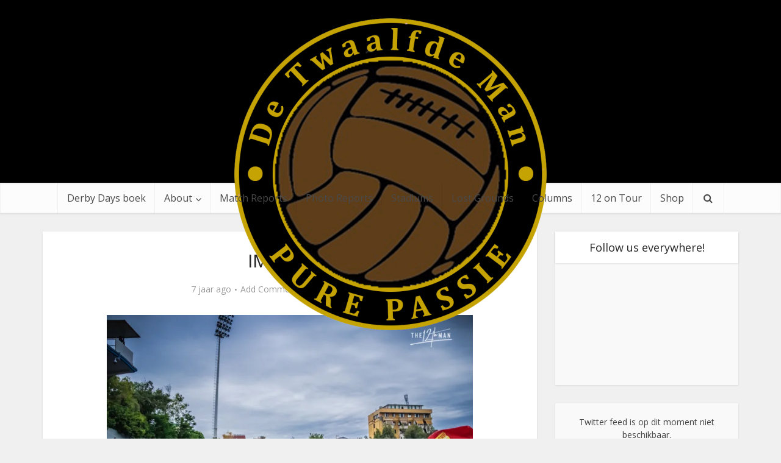

--- FILE ---
content_type: text/html; charset=UTF-8
request_url: https://detwaalfdeman.net/albania-fk-partizani-kampion/img_1567/
body_size: 17994
content:
<!DOCTYPE html>
<html lang="nl-NL" class="no-js no-svg">

<head>

<meta http-equiv="Content-Type" content="text/html; charset=UTF-8" />
<meta name="viewport" content="user-scalable=yes, width=device-width, initial-scale=1.0, maximum-scale=1, minimum-scale=1">
<link rel="profile" href="https://gmpg.org/xfn/11" />

<meta name='robots' content='index, follow, max-image-preview:large, max-snippet:-1, max-video-preview:-1' />


	<!-- This site is optimized with the Yoast SEO plugin v26.8 - https://yoast.com/product/yoast-seo-wordpress/ -->
	<title>IMG_1567 &#8226; De Twaalfde Man | The Twelfth Man</title>
<link data-rocket-preload as="style" href="https://fonts.googleapis.com/css2?family=Open%20Sans:wght@400&#038;display=swap" rel="preload">
<link href="https://fonts.googleapis.com/css2?family=Open%20Sans:wght@400&#038;display=swap" media="print" onload="this.media=&#039;all&#039;" rel="stylesheet">
<noscript data-wpr-hosted-gf-parameters=""><link rel="stylesheet" href="https://fonts.googleapis.com/css2?family=Open%20Sans:wght@400&#038;display=swap"></noscript>
	<link rel="canonical" href="https://detwaalfdeman.net/albania-fk-partizani-kampion/img_1567/" />
	<meta property="og:locale" content="nl_NL" />
	<meta property="og:type" content="article" />
	<meta property="og:title" content="IMG_1567 &#8226; De Twaalfde Man | The Twelfth Man" />
	<meta property="og:url" content="https://detwaalfdeman.net/albania-fk-partizani-kampion/img_1567/" />
	<meta property="og:site_name" content="De Twaalfde Man | The Twelfth Man" />
	<meta property="article:publisher" content="https://www.facebook.com/DeSupporter/" />
	<meta property="og:image" content="https://detwaalfdeman.net/albania-fk-partizani-kampion/img_1567" />
	<meta property="og:image:width" content="1200" />
	<meta property="og:image:height" content="800" />
	<meta property="og:image:type" content="image/jpeg" />
	<meta name="twitter:card" content="summary_large_image" />
	<meta name="twitter:site" content="@Twaalfde_Man" />
	<script type="application/ld+json" class="yoast-schema-graph">{"@context":"https://schema.org","@graph":[{"@type":"WebPage","@id":"https://detwaalfdeman.net/albania-fk-partizani-kampion/img_1567/","url":"https://detwaalfdeman.net/albania-fk-partizani-kampion/img_1567/","name":"IMG_1567 &#8226; De Twaalfde Man | The Twelfth Man","isPartOf":{"@id":"https://detwaalfdeman.net/#website"},"primaryImageOfPage":{"@id":"https://detwaalfdeman.net/albania-fk-partizani-kampion/img_1567/#primaryimage"},"image":{"@id":"https://detwaalfdeman.net/albania-fk-partizani-kampion/img_1567/#primaryimage"},"thumbnailUrl":"https://i0.wp.com/detwaalfdeman.net/wp-content/uploads/2019/05/IMG_1567.jpg?fit=1200%2C800&ssl=1","datePublished":"2019-05-13T11:09:22+00:00","breadcrumb":{"@id":"https://detwaalfdeman.net/albania-fk-partizani-kampion/img_1567/#breadcrumb"},"inLanguage":"nl-NL","potentialAction":[{"@type":"ReadAction","target":["https://detwaalfdeman.net/albania-fk-partizani-kampion/img_1567/"]}]},{"@type":"ImageObject","inLanguage":"nl-NL","@id":"https://detwaalfdeman.net/albania-fk-partizani-kampion/img_1567/#primaryimage","url":"https://i0.wp.com/detwaalfdeman.net/wp-content/uploads/2019/05/IMG_1567.jpg?fit=1200%2C800&ssl=1","contentUrl":"https://i0.wp.com/detwaalfdeman.net/wp-content/uploads/2019/05/IMG_1567.jpg?fit=1200%2C800&ssl=1"},{"@type":"BreadcrumbList","@id":"https://detwaalfdeman.net/albania-fk-partizani-kampion/img_1567/#breadcrumb","itemListElement":[{"@type":"ListItem","position":1,"name":"Home","item":"https://detwaalfdeman.net/"},{"@type":"ListItem","position":2,"name":"Albania: FK Partizani Kampion","item":"https://detwaalfdeman.net/albania-fk-partizani-kampion/"},{"@type":"ListItem","position":3,"name":"IMG_1567"}]},{"@type":"WebSite","@id":"https://detwaalfdeman.net/#website","url":"https://detwaalfdeman.net/","name":"De Twaalfde Man | The Twelfth Man","description":"Pure Football Passion","publisher":{"@id":"https://detwaalfdeman.net/#organization"},"potentialAction":[{"@type":"SearchAction","target":{"@type":"EntryPoint","urlTemplate":"https://detwaalfdeman.net/?s={search_term_string}"},"query-input":{"@type":"PropertyValueSpecification","valueRequired":true,"valueName":"search_term_string"}}],"inLanguage":"nl-NL"},{"@type":"Organization","@id":"https://detwaalfdeman.net/#organization","name":"De Twaalfde Man","url":"https://detwaalfdeman.net/","logo":{"@type":"ImageObject","inLanguage":"nl-NL","@id":"https://detwaalfdeman.net/#/schema/logo/image/","url":"https://i0.wp.com/detwaalfdeman.net/wp-content/uploads/2017/08/cropped-De-Twaalfde-Man-Favicon.png?fit=512%2C512&ssl=1","contentUrl":"https://i0.wp.com/detwaalfdeman.net/wp-content/uploads/2017/08/cropped-De-Twaalfde-Man-Favicon.png?fit=512%2C512&ssl=1","width":512,"height":512,"caption":"De Twaalfde Man"},"image":{"@id":"https://detwaalfdeman.net/#/schema/logo/image/"},"sameAs":["https://www.facebook.com/DeSupporter/","https://x.com/Twaalfde_Man","https://instagram.com/twaalfdeman"]}]}</script>
	<!-- / Yoast SEO plugin. -->


<link rel='dns-prefetch' href='//stats.wp.com' />
<link rel='dns-prefetch' href='//secure.gravatar.com' />
<link rel='dns-prefetch' href='//fonts.googleapis.com' />
<link rel='dns-prefetch' href='//v0.wordpress.com' />
<link rel='dns-prefetch' href='//widgets.wp.com' />
<link rel='dns-prefetch' href='//s0.wp.com' />
<link rel='dns-prefetch' href='//0.gravatar.com' />
<link rel='dns-prefetch' href='//1.gravatar.com' />
<link rel='dns-prefetch' href='//2.gravatar.com' />
<link href='https://fonts.gstatic.com' crossorigin rel='preconnect' />
<link rel='preconnect' href='//i0.wp.com' />
<link rel="alternate" type="application/rss+xml" title="De Twaalfde Man | The Twelfth Man &raquo; feed" href="https://detwaalfdeman.net/feed/" />
<link rel="alternate" type="application/rss+xml" title="De Twaalfde Man | The Twelfth Man &raquo; reacties feed" href="https://detwaalfdeman.net/comments/feed/" />
<link rel="alternate" type="application/rss+xml" title="De Twaalfde Man | The Twelfth Man &raquo; IMG_1567 reacties feed" href="https://detwaalfdeman.net/albania-fk-partizani-kampion/img_1567/feed/" />
<link rel="alternate" title="oEmbed (JSON)" type="application/json+oembed" href="https://detwaalfdeman.net/wp-json/oembed/1.0/embed?url=https%3A%2F%2Fdetwaalfdeman.net%2Falbania-fk-partizani-kampion%2Fimg_1567%2F" />
<link rel="alternate" title="oEmbed (XML)" type="text/xml+oembed" href="https://detwaalfdeman.net/wp-json/oembed/1.0/embed?url=https%3A%2F%2Fdetwaalfdeman.net%2Falbania-fk-partizani-kampion%2Fimg_1567%2F&#038;format=xml" />
<style id='wp-img-auto-sizes-contain-inline-css' type='text/css'>
img:is([sizes=auto i],[sizes^="auto," i]){contain-intrinsic-size:3000px 1500px}
/*# sourceURL=wp-img-auto-sizes-contain-inline-css */
</style>
<link rel='stylesheet' id='sbi_styles-css' href='https://detwaalfdeman.net/wp-content/plugins/instagram-feed/css/sbi-styles.min.css?ver=6.10.0' type='text/css' media='all' />
<style id='wp-emoji-styles-inline-css' type='text/css'>

	img.wp-smiley, img.emoji {
		display: inline !important;
		border: none !important;
		box-shadow: none !important;
		height: 1em !important;
		width: 1em !important;
		margin: 0 0.07em !important;
		vertical-align: -0.1em !important;
		background: none !important;
		padding: 0 !important;
	}
/*# sourceURL=wp-emoji-styles-inline-css */
</style>
<link rel='stylesheet' id='wp-block-library-css' href='https://detwaalfdeman.net/wp-includes/css/dist/block-library/style.min.css?ver=6.9' type='text/css' media='all' />
<style id='global-styles-inline-css' type='text/css'>
:root{--wp--preset--aspect-ratio--square: 1;--wp--preset--aspect-ratio--4-3: 4/3;--wp--preset--aspect-ratio--3-4: 3/4;--wp--preset--aspect-ratio--3-2: 3/2;--wp--preset--aspect-ratio--2-3: 2/3;--wp--preset--aspect-ratio--16-9: 16/9;--wp--preset--aspect-ratio--9-16: 9/16;--wp--preset--color--black: #000000;--wp--preset--color--cyan-bluish-gray: #abb8c3;--wp--preset--color--white: #ffffff;--wp--preset--color--pale-pink: #f78da7;--wp--preset--color--vivid-red: #cf2e2e;--wp--preset--color--luminous-vivid-orange: #ff6900;--wp--preset--color--luminous-vivid-amber: #fcb900;--wp--preset--color--light-green-cyan: #7bdcb5;--wp--preset--color--vivid-green-cyan: #00d084;--wp--preset--color--pale-cyan-blue: #8ed1fc;--wp--preset--color--vivid-cyan-blue: #0693e3;--wp--preset--color--vivid-purple: #9b51e0;--wp--preset--color--vce-acc: #cf4d35;--wp--preset--color--vce-meta: #9b9b9b;--wp--preset--color--vce-txt: #444444;--wp--preset--color--vce-bg: #ffffff;--wp--preset--gradient--vivid-cyan-blue-to-vivid-purple: linear-gradient(135deg,rgb(6,147,227) 0%,rgb(155,81,224) 100%);--wp--preset--gradient--light-green-cyan-to-vivid-green-cyan: linear-gradient(135deg,rgb(122,220,180) 0%,rgb(0,208,130) 100%);--wp--preset--gradient--luminous-vivid-amber-to-luminous-vivid-orange: linear-gradient(135deg,rgb(252,185,0) 0%,rgb(255,105,0) 100%);--wp--preset--gradient--luminous-vivid-orange-to-vivid-red: linear-gradient(135deg,rgb(255,105,0) 0%,rgb(207,46,46) 100%);--wp--preset--gradient--very-light-gray-to-cyan-bluish-gray: linear-gradient(135deg,rgb(238,238,238) 0%,rgb(169,184,195) 100%);--wp--preset--gradient--cool-to-warm-spectrum: linear-gradient(135deg,rgb(74,234,220) 0%,rgb(151,120,209) 20%,rgb(207,42,186) 40%,rgb(238,44,130) 60%,rgb(251,105,98) 80%,rgb(254,248,76) 100%);--wp--preset--gradient--blush-light-purple: linear-gradient(135deg,rgb(255,206,236) 0%,rgb(152,150,240) 100%);--wp--preset--gradient--blush-bordeaux: linear-gradient(135deg,rgb(254,205,165) 0%,rgb(254,45,45) 50%,rgb(107,0,62) 100%);--wp--preset--gradient--luminous-dusk: linear-gradient(135deg,rgb(255,203,112) 0%,rgb(199,81,192) 50%,rgb(65,88,208) 100%);--wp--preset--gradient--pale-ocean: linear-gradient(135deg,rgb(255,245,203) 0%,rgb(182,227,212) 50%,rgb(51,167,181) 100%);--wp--preset--gradient--electric-grass: linear-gradient(135deg,rgb(202,248,128) 0%,rgb(113,206,126) 100%);--wp--preset--gradient--midnight: linear-gradient(135deg,rgb(2,3,129) 0%,rgb(40,116,252) 100%);--wp--preset--font-size--small: 13px;--wp--preset--font-size--medium: 20px;--wp--preset--font-size--large: 21px;--wp--preset--font-size--x-large: 42px;--wp--preset--font-size--normal: 16px;--wp--preset--font-size--huge: 28px;--wp--preset--spacing--20: 0.44rem;--wp--preset--spacing--30: 0.67rem;--wp--preset--spacing--40: 1rem;--wp--preset--spacing--50: 1.5rem;--wp--preset--spacing--60: 2.25rem;--wp--preset--spacing--70: 3.38rem;--wp--preset--spacing--80: 5.06rem;--wp--preset--shadow--natural: 6px 6px 9px rgba(0, 0, 0, 0.2);--wp--preset--shadow--deep: 12px 12px 50px rgba(0, 0, 0, 0.4);--wp--preset--shadow--sharp: 6px 6px 0px rgba(0, 0, 0, 0.2);--wp--preset--shadow--outlined: 6px 6px 0px -3px rgb(255, 255, 255), 6px 6px rgb(0, 0, 0);--wp--preset--shadow--crisp: 6px 6px 0px rgb(0, 0, 0);}:where(.is-layout-flex){gap: 0.5em;}:where(.is-layout-grid){gap: 0.5em;}body .is-layout-flex{display: flex;}.is-layout-flex{flex-wrap: wrap;align-items: center;}.is-layout-flex > :is(*, div){margin: 0;}body .is-layout-grid{display: grid;}.is-layout-grid > :is(*, div){margin: 0;}:where(.wp-block-columns.is-layout-flex){gap: 2em;}:where(.wp-block-columns.is-layout-grid){gap: 2em;}:where(.wp-block-post-template.is-layout-flex){gap: 1.25em;}:where(.wp-block-post-template.is-layout-grid){gap: 1.25em;}.has-black-color{color: var(--wp--preset--color--black) !important;}.has-cyan-bluish-gray-color{color: var(--wp--preset--color--cyan-bluish-gray) !important;}.has-white-color{color: var(--wp--preset--color--white) !important;}.has-pale-pink-color{color: var(--wp--preset--color--pale-pink) !important;}.has-vivid-red-color{color: var(--wp--preset--color--vivid-red) !important;}.has-luminous-vivid-orange-color{color: var(--wp--preset--color--luminous-vivid-orange) !important;}.has-luminous-vivid-amber-color{color: var(--wp--preset--color--luminous-vivid-amber) !important;}.has-light-green-cyan-color{color: var(--wp--preset--color--light-green-cyan) !important;}.has-vivid-green-cyan-color{color: var(--wp--preset--color--vivid-green-cyan) !important;}.has-pale-cyan-blue-color{color: var(--wp--preset--color--pale-cyan-blue) !important;}.has-vivid-cyan-blue-color{color: var(--wp--preset--color--vivid-cyan-blue) !important;}.has-vivid-purple-color{color: var(--wp--preset--color--vivid-purple) !important;}.has-black-background-color{background-color: var(--wp--preset--color--black) !important;}.has-cyan-bluish-gray-background-color{background-color: var(--wp--preset--color--cyan-bluish-gray) !important;}.has-white-background-color{background-color: var(--wp--preset--color--white) !important;}.has-pale-pink-background-color{background-color: var(--wp--preset--color--pale-pink) !important;}.has-vivid-red-background-color{background-color: var(--wp--preset--color--vivid-red) !important;}.has-luminous-vivid-orange-background-color{background-color: var(--wp--preset--color--luminous-vivid-orange) !important;}.has-luminous-vivid-amber-background-color{background-color: var(--wp--preset--color--luminous-vivid-amber) !important;}.has-light-green-cyan-background-color{background-color: var(--wp--preset--color--light-green-cyan) !important;}.has-vivid-green-cyan-background-color{background-color: var(--wp--preset--color--vivid-green-cyan) !important;}.has-pale-cyan-blue-background-color{background-color: var(--wp--preset--color--pale-cyan-blue) !important;}.has-vivid-cyan-blue-background-color{background-color: var(--wp--preset--color--vivid-cyan-blue) !important;}.has-vivid-purple-background-color{background-color: var(--wp--preset--color--vivid-purple) !important;}.has-black-border-color{border-color: var(--wp--preset--color--black) !important;}.has-cyan-bluish-gray-border-color{border-color: var(--wp--preset--color--cyan-bluish-gray) !important;}.has-white-border-color{border-color: var(--wp--preset--color--white) !important;}.has-pale-pink-border-color{border-color: var(--wp--preset--color--pale-pink) !important;}.has-vivid-red-border-color{border-color: var(--wp--preset--color--vivid-red) !important;}.has-luminous-vivid-orange-border-color{border-color: var(--wp--preset--color--luminous-vivid-orange) !important;}.has-luminous-vivid-amber-border-color{border-color: var(--wp--preset--color--luminous-vivid-amber) !important;}.has-light-green-cyan-border-color{border-color: var(--wp--preset--color--light-green-cyan) !important;}.has-vivid-green-cyan-border-color{border-color: var(--wp--preset--color--vivid-green-cyan) !important;}.has-pale-cyan-blue-border-color{border-color: var(--wp--preset--color--pale-cyan-blue) !important;}.has-vivid-cyan-blue-border-color{border-color: var(--wp--preset--color--vivid-cyan-blue) !important;}.has-vivid-purple-border-color{border-color: var(--wp--preset--color--vivid-purple) !important;}.has-vivid-cyan-blue-to-vivid-purple-gradient-background{background: var(--wp--preset--gradient--vivid-cyan-blue-to-vivid-purple) !important;}.has-light-green-cyan-to-vivid-green-cyan-gradient-background{background: var(--wp--preset--gradient--light-green-cyan-to-vivid-green-cyan) !important;}.has-luminous-vivid-amber-to-luminous-vivid-orange-gradient-background{background: var(--wp--preset--gradient--luminous-vivid-amber-to-luminous-vivid-orange) !important;}.has-luminous-vivid-orange-to-vivid-red-gradient-background{background: var(--wp--preset--gradient--luminous-vivid-orange-to-vivid-red) !important;}.has-very-light-gray-to-cyan-bluish-gray-gradient-background{background: var(--wp--preset--gradient--very-light-gray-to-cyan-bluish-gray) !important;}.has-cool-to-warm-spectrum-gradient-background{background: var(--wp--preset--gradient--cool-to-warm-spectrum) !important;}.has-blush-light-purple-gradient-background{background: var(--wp--preset--gradient--blush-light-purple) !important;}.has-blush-bordeaux-gradient-background{background: var(--wp--preset--gradient--blush-bordeaux) !important;}.has-luminous-dusk-gradient-background{background: var(--wp--preset--gradient--luminous-dusk) !important;}.has-pale-ocean-gradient-background{background: var(--wp--preset--gradient--pale-ocean) !important;}.has-electric-grass-gradient-background{background: var(--wp--preset--gradient--electric-grass) !important;}.has-midnight-gradient-background{background: var(--wp--preset--gradient--midnight) !important;}.has-small-font-size{font-size: var(--wp--preset--font-size--small) !important;}.has-medium-font-size{font-size: var(--wp--preset--font-size--medium) !important;}.has-large-font-size{font-size: var(--wp--preset--font-size--large) !important;}.has-x-large-font-size{font-size: var(--wp--preset--font-size--x-large) !important;}
/*# sourceURL=global-styles-inline-css */
</style>

<style id='classic-theme-styles-inline-css' type='text/css'>
/*! This file is auto-generated */
.wp-block-button__link{color:#fff;background-color:#32373c;border-radius:9999px;box-shadow:none;text-decoration:none;padding:calc(.667em + 2px) calc(1.333em + 2px);font-size:1.125em}.wp-block-file__button{background:#32373c;color:#fff;text-decoration:none}
/*# sourceURL=/wp-includes/css/classic-themes.min.css */
</style>
<link data-minify="1" rel='stylesheet' id='mpp_gutenberg-css' href='https://detwaalfdeman.net/wp-content/cache/min/1/wp-content/plugins/metronet-profile-picture/dist/blocks.style.build.css?ver=1728391986' type='text/css' media='all' />
<link rel='stylesheet' id='ctf_styles-css' href='https://detwaalfdeman.net/wp-content/plugins/custom-twitter-feeds/css/ctf-styles.min.css?ver=2.3.1' type='text/css' media='all' />
<link data-minify="1" rel='stylesheet' id='mks_shortcodes_simple_line_icons-css' href='https://detwaalfdeman.net/wp-content/cache/min/1/wp-content/plugins/meks-flexible-shortcodes/css/simple-line/simple-line-icons.css?ver=1728391986' type='text/css' media='screen' />
<link data-minify="1" rel='stylesheet' id='mks_shortcodes_css-css' href='https://detwaalfdeman.net/wp-content/cache/min/1/wp-content/plugins/meks-flexible-shortcodes/css/style.css?ver=1728391986' type='text/css' media='screen' />
<link data-minify="1" rel='stylesheet' id='perfect-pullquotes-styles-css' href='https://detwaalfdeman.net/wp-content/cache/min/1/wp-content/plugins/perfect-pullquotes/perfect-pullquotes.css?ver=1728391986' type='text/css' media='all' />
<link data-minify="1" rel='stylesheet' id='sc-frontend-style-css' href='https://detwaalfdeman.net/wp-content/cache/min/1/wp-content/plugins/shortcodes-indep/css/frontend-style.css?ver=1728391986' type='text/css' media='all' />
<link data-minify="1" rel='stylesheet' id='woocommerce-layout-css' href='https://detwaalfdeman.net/wp-content/cache/min/1/wp-content/plugins/woocommerce/assets/css/woocommerce-layout.css?ver=1728391986' type='text/css' media='all' />
<style id='woocommerce-layout-inline-css' type='text/css'>

	.infinite-scroll .woocommerce-pagination {
		display: none;
	}
/*# sourceURL=woocommerce-layout-inline-css */
</style>
<link data-minify="1" rel='stylesheet' id='woocommerce-smallscreen-css' href='https://detwaalfdeman.net/wp-content/cache/min/1/wp-content/plugins/woocommerce/assets/css/woocommerce-smallscreen.css?ver=1728391986' type='text/css' media='only screen and (max-width: 768px)' />
<link data-minify="1" rel='stylesheet' id='woocommerce-general-css' href='https://detwaalfdeman.net/wp-content/cache/min/1/wp-content/plugins/woocommerce/assets/css/woocommerce.css?ver=1728391986' type='text/css' media='all' />
<style id='woocommerce-inline-inline-css' type='text/css'>
.woocommerce form .form-row .required { visibility: visible; }
/*# sourceURL=woocommerce-inline-inline-css */
</style>

<link data-minify="1" rel='stylesheet' id='vce-style-css' href='https://detwaalfdeman.net/wp-content/cache/min/1/wp-content/themes/voice/assets/css/min.css?ver=1728391986' type='text/css' media='all' />
<style id='vce-style-inline-css' type='text/css'>
body, button, input, select, textarea {font-size: 1.6rem;}.vce-single .entry-headline p{font-size: 2.2rem;}.main-navigation a{font-size: 1.6rem;}.sidebar .widget-title{font-size: 1.8rem;}.sidebar .widget, .vce-lay-c .entry-content, .vce-lay-h .entry-content {font-size: 1.4rem;}.vce-featured-link-article{font-size: 5.2rem;}.vce-featured-grid-big.vce-featured-grid .vce-featured-link-article{font-size: 3.4rem;}.vce-featured-grid .vce-featured-link-article{font-size: 2.2rem;}h1 { font-size: 3.0rem; }h2 { font-size: 4.0rem; }h3 { font-size: 3.5rem; }h4 { font-size: 2.5rem; }h5 { font-size: 2.0rem; }h6 { font-size: 1.8rem; }.comment-reply-title, .main-box-title{font-size: 2.2rem;}h1.entry-title{font-size: 3.0rem;}.vce-lay-a .entry-title a{font-size: 3.4rem;}.vce-lay-b .entry-title{font-size: 2.4rem;}.vce-lay-c .entry-title, .vce-sid-none .vce-lay-c .entry-title{font-size: 2.2rem;}.vce-lay-d .entry-title{font-size: 1.5rem;}.vce-lay-e .entry-title{font-size: 1.4rem;}.vce-lay-f .entry-title{font-size: 1.4rem;}.vce-lay-g .entry-title a, .vce-lay-g .entry-title a:hover{font-size: 3.0rem;}.vce-lay-h .entry-title{font-size: 2.4rem;}.entry-meta div,.entry-meta div a,.vce-lay-g .meta-item,.vce-lay-c .meta-item{font-size: 1.4rem;}.vce-lay-d .meta-category a,.vce-lay-d .entry-meta div,.vce-lay-d .entry-meta div a,.vce-lay-e .entry-meta div,.vce-lay-e .entry-meta div a,.vce-lay-e .fn,.vce-lay-e .meta-item{font-size: 1.3rem;}body {background-color:#f0f0f0;}body,.mks_author_widget h3,.site-description,.meta-category a,textarea {font-family: 'Open Sans';font-weight: 400;}h1,h2,h3,h4,h5,h6,blockquote,.vce-post-link,.site-title,.site-title a,.main-box-title,.comment-reply-title,.entry-title a,.vce-single .entry-headline p,.vce-prev-next-link,.author-title,.mks_pullquote,.widget_rss ul li .rsswidget,#bbpress-forums .bbp-forum-title,#bbpress-forums .bbp-topic-permalink {font-family: 'Open Sans';font-weight: 400;}.main-navigation a,.sidr a{font-family: 'Open Sans';font-weight: 400;}.vce-single .entry-content,.vce-single .entry-headline,.vce-single .entry-footer,.vce-share-bar {width: 600px;}.vce-lay-a .lay-a-content{width: 600px;max-width: 600px;}.vce-page .entry-content,.vce-page .entry-title-page {width: 600px;}.vce-sid-none .vce-single .entry-content,.vce-sid-none .vce-single .entry-headline,.vce-sid-none .vce-single .entry-footer {width: 600px;}.vce-sid-none .vce-page .entry-content,.vce-sid-none .vce-page .entry-title-page,.error404 .entry-content {width: 600px;max-width: 600px;}body, button, input, select, textarea{color: #444444;}h1,h2,h3,h4,h5,h6,.entry-title a,.prev-next-nav a,#bbpress-forums .bbp-forum-title, #bbpress-forums .bbp-topic-permalink,.woocommerce ul.products li.product .price .amount{color: #232323;}a,.entry-title a:hover,.vce-prev-next-link:hover,.vce-author-links a:hover,.required,.error404 h4,.prev-next-nav a:hover,#bbpress-forums .bbp-forum-title:hover, #bbpress-forums .bbp-topic-permalink:hover,.woocommerce ul.products li.product h3:hover,.woocommerce ul.products li.product h3:hover mark,.main-box-title a:hover{color: #cf4d35;}.vce-square,.vce-main-content .mejs-controls .mejs-time-rail .mejs-time-current,button,input[type="button"],input[type="reset"],input[type="submit"],.vce-button,.pagination-wapper a,#vce-pagination .next.page-numbers,#vce-pagination .prev.page-numbers,#vce-pagination .page-numbers,#vce-pagination .page-numbers.current,.vce-link-pages a,#vce-pagination a,.vce-load-more a,.vce-slider-pagination .owl-nav > div,.vce-mega-menu-posts-wrap .owl-nav > div,.comment-reply-link:hover,.vce-featured-section a,.vce-lay-g .vce-featured-info .meta-category a,.vce-404-menu a,.vce-post.sticky .meta-image:before,#vce-pagination .page-numbers:hover,#bbpress-forums .bbp-pagination .current,#bbpress-forums .bbp-pagination a:hover,.woocommerce #respond input#submit,.woocommerce a.button,.woocommerce button.button,.woocommerce input.button,.woocommerce ul.products li.product .added_to_cart,.woocommerce #respond input#submit:hover,.woocommerce a.button:hover,.woocommerce button.button:hover,.woocommerce input.button:hover,.woocommerce ul.products li.product .added_to_cart:hover,.woocommerce #respond input#submit.alt,.woocommerce a.button.alt,.woocommerce button.button.alt,.woocommerce input.button.alt,.woocommerce #respond input#submit.alt:hover, .woocommerce a.button.alt:hover, .woocommerce button.button.alt:hover, .woocommerce input.button.alt:hover,.woocommerce span.onsale,.woocommerce .widget_price_filter .ui-slider .ui-slider-range,.woocommerce .widget_price_filter .ui-slider .ui-slider-handle,.comments-holder .navigation .page-numbers.current,.vce-lay-a .vce-read-more:hover,.vce-lay-c .vce-read-more:hover,body div.wpforms-container-full .wpforms-form input[type=submit], body div.wpforms-container-full .wpforms-form button[type=submit], body div.wpforms-container-full .wpforms-form .wpforms-page-button,body div.wpforms-container-full .wpforms-form input[type=submit]:hover, body div.wpforms-container-full .wpforms-form button[type=submit]:hover, body div.wpforms-container-full .wpforms-form .wpforms-page-button:hover,.wp-block-search__button {background-color: #cf4d35;}#vce-pagination .page-numbers,.comments-holder .navigation .page-numbers{background: transparent;color: #cf4d35;border: 1px solid #cf4d35;}.comments-holder .navigation .page-numbers:hover{background: #cf4d35;border: 1px solid #cf4d35;}.bbp-pagination-links a{background: transparent;color: #cf4d35;border: 1px solid #cf4d35 !important;}#vce-pagination .page-numbers.current,.bbp-pagination-links span.current,.comments-holder .navigation .page-numbers.current{border: 1px solid #cf4d35;}.widget_categories .cat-item:before,.widget_categories .cat-item .count{background: #cf4d35;}.comment-reply-link,.vce-lay-a .vce-read-more,.vce-lay-c .vce-read-more{border: 1px solid #cf4d35;}.entry-meta div,.entry-meta-count,.entry-meta div a,.comment-metadata a,.meta-category span,.meta-author-wrapped,.wp-caption .wp-caption-text,.widget_rss .rss-date,.sidebar cite,.site-footer cite,.sidebar .vce-post-list .entry-meta div,.sidebar .vce-post-list .entry-meta div a,.sidebar .vce-post-list .fn,.sidebar .vce-post-list .fn a,.site-footer .vce-post-list .entry-meta div,.site-footer .vce-post-list .entry-meta div a,.site-footer .vce-post-list .fn,.site-footer .vce-post-list .fn a,#bbpress-forums .bbp-topic-started-by,#bbpress-forums .bbp-topic-started-in,#bbpress-forums .bbp-forum-info .bbp-forum-content,#bbpress-forums p.bbp-topic-meta,span.bbp-admin-links a,.bbp-reply-post-date,#bbpress-forums li.bbp-header,#bbpress-forums li.bbp-footer,.woocommerce .woocommerce-result-count,.woocommerce .product_meta{color: #9b9b9b;}.main-box-title, .comment-reply-title, .main-box-head{background: #ffffff;color: #232323;}.main-box-title a{color: #232323;}.sidebar .widget .widget-title a{color: #232323;}.main-box,.comment-respond,.prev-next-nav{background: #f9f9f9;}.vce-post,ul.comment-list > li.comment,.main-box-single,.ie8 .vce-single,#disqus_thread,.vce-author-card,.vce-author-card .vce-content-outside,.mks-bredcrumbs-container,ul.comment-list > li.pingback{background: #ffffff;}.mks_tabs.horizontal .mks_tab_nav_item.active{border-bottom: 1px solid #ffffff;}.mks_tabs.horizontal .mks_tab_item,.mks_tabs.vertical .mks_tab_nav_item.active,.mks_tabs.horizontal .mks_tab_nav_item.active{background: #ffffff;}.mks_tabs.vertical .mks_tab_nav_item.active{border-right: 1px solid #ffffff;}#vce-pagination,.vce-slider-pagination .owl-controls,.vce-content-outside,.comments-holder .navigation{background: #f3f3f3;}.sidebar .widget-title{background: #ffffff;color: #232323;}.sidebar .widget{background: #f9f9f9;}.sidebar .widget,.sidebar .widget li a,.sidebar .mks_author_widget h3 a,.sidebar .mks_author_widget h3,.sidebar .vce-search-form .vce-search-input,.sidebar .vce-search-form .vce-search-input:focus{color: #444444;}.sidebar .widget li a:hover,.sidebar .widget a,.widget_nav_menu li.menu-item-has-children:hover:after,.widget_pages li.page_item_has_children:hover:after{color: #cf4d35;}.sidebar .tagcloud a {border: 1px solid #cf4d35;}.sidebar .mks_author_link,.sidebar .tagcloud a:hover,.sidebar .mks_themeforest_widget .more,.sidebar button,.sidebar input[type="button"],.sidebar input[type="reset"],.sidebar input[type="submit"],.sidebar .vce-button,.sidebar .bbp_widget_login .button{background-color: #cf4d35;}.sidebar .mks_author_widget .mks_autor_link_wrap,.sidebar .mks_themeforest_widget .mks_read_more,.widget .meks-instagram-follow-link {background: #f3f3f3;}.sidebar #wp-calendar caption,.sidebar .recentcomments,.sidebar .post-date,.sidebar #wp-calendar tbody{color: rgba(68,68,68,0.7);}.site-footer{background: #373941;}.site-footer .widget-title{color: #ffffff;}.site-footer,.site-footer .widget,.site-footer .widget li a,.site-footer .mks_author_widget h3 a,.site-footer .mks_author_widget h3,.site-footer .vce-search-form .vce-search-input,.site-footer .vce-search-form .vce-search-input:focus{color: #f9f9f9;}.site-footer .widget li a:hover,.site-footer .widget a,.site-info a{color: #cf4d35;}.site-footer .tagcloud a {border: 1px solid #cf4d35;}.site-footer .mks_author_link,.site-footer .mks_themeforest_widget .more,.site-footer button,.site-footer input[type="button"],.site-footer input[type="reset"],.site-footer input[type="submit"],.site-footer .vce-button,.site-footer .tagcloud a:hover{background-color: #cf4d35;}.site-footer #wp-calendar caption,.site-footer .recentcomments,.site-footer .post-date,.site-footer #wp-calendar tbody,.site-footer .site-info{color: rgba(249,249,249,0.7);}.top-header,.top-nav-menu li .sub-menu{background: #3a3a3a;}.top-header,.top-header a{color: #ffffff;}.top-header .vce-search-form .vce-search-input,.top-header .vce-search-input:focus,.top-header .vce-search-submit{color: #ffffff;}.top-header .vce-search-form .vce-search-input::-webkit-input-placeholder { color: #ffffff;}.top-header .vce-search-form .vce-search-input:-moz-placeholder { color: #ffffff;}.top-header .vce-search-form .vce-search-input::-moz-placeholder { color: #ffffff;}.top-header .vce-search-form .vce-search-input:-ms-input-placeholder { color: #ffffff;}.header-1-wrapper{height: 300px;padding-top: 30px;}.header-2-wrapper,.header-3-wrapper{height: 300px;}.header-2-wrapper .site-branding,.header-3-wrapper .site-branding{top: 30px;left: 0px;}.site-title a, .site-title a:hover{color: #232323;}.site-description{color: #aaaaaa;}.main-header{background-color: #000000;}.header-bottom-wrapper{background: #fcfcfc;}.vce-header-ads{margin: 105px 0;}.header-3-wrapper .nav-menu > li > a{padding: 140px 15px;}.header-sticky,.sidr{background: rgba(252,252,252,0.95);}.ie8 .header-sticky{background: #000000;}.main-navigation a,.nav-menu .vce-mega-menu > .sub-menu > li > a,.sidr li a,.vce-menu-parent{color: #4a4a4a;}.nav-menu > li:hover > a,.nav-menu > .current_page_item > a,.nav-menu > .current-menu-item > a,.nav-menu > .current-menu-ancestor > a,.main-navigation a.vce-item-selected,.main-navigation ul ul li:hover > a,.nav-menu ul .current-menu-item a,.nav-menu ul .current_page_item a,.vce-menu-parent:hover,.sidr li a:hover,.sidr li.sidr-class-current_page_item > a,.main-navigation li.current-menu-item.fa:before,.vce-responsive-nav{color: #cf4d35;}#sidr-id-vce_main_navigation_menu .soc-nav-menu li a:hover {color: #ffffff;}.nav-menu > li:hover > a,.nav-menu > .current_page_item > a,.nav-menu > .current-menu-item > a,.nav-menu > .current-menu-ancestor > a,.main-navigation a.vce-item-selected,.main-navigation ul ul,.header-sticky .nav-menu > .current_page_item:hover > a,.header-sticky .nav-menu > .current-menu-item:hover > a,.header-sticky .nav-menu > .current-menu-ancestor:hover > a,.header-sticky .main-navigation a.vce-item-selected:hover{background-color: #ffffff;}.search-header-wrap ul {border-top: 2px solid #cf4d35;}.vce-cart-icon a.vce-custom-cart span,.sidr-class-vce-custom-cart .sidr-class-vce-cart-count {background: #cf4d35;font-family: 'Open Sans';}.vce-border-top .main-box-title{border-top: 2px solid #cf4d35;}.tagcloud a:hover,.sidebar .widget .mks_author_link,.sidebar .widget.mks_themeforest_widget .more,.site-footer .widget .mks_author_link,.site-footer .widget.mks_themeforest_widget .more,.vce-lay-g .entry-meta div,.vce-lay-g .fn,.vce-lay-g .fn a{color: #FFF;}.vce-featured-header .vce-featured-header-background{opacity: 0.5}.vce-featured-grid .vce-featured-header-background,.vce-post-big .vce-post-img:after,.vce-post-slider .vce-post-img:after{opacity: 0.5}.vce-featured-grid .owl-item:hover .vce-grid-text .vce-featured-header-background,.vce-post-big li:hover .vce-post-img:after,.vce-post-slider li:hover .vce-post-img:after {opacity: 0.8}.vce-featured-grid.vce-featured-grid-big .vce-featured-header-background,.vce-post-big .vce-post-img:after,.vce-post-slider .vce-post-img:after{opacity: 0.5}.vce-featured-grid.vce-featured-grid-big .owl-item:hover .vce-grid-text .vce-featured-header-background,.vce-post-big li:hover .vce-post-img:after,.vce-post-slider li:hover .vce-post-img:after {opacity: 0.8}#back-top {background: #323232}.sidr input[type=text]{background: rgba(74,74,74,0.1);color: rgba(74,74,74,0.5);}.is-style-solid-color{background-color: #cf4d35;color: #ffffff;}.wp-block-image figcaption{color: #9b9b9b;}.wp-block-cover .wp-block-cover-image-text, .wp-block-cover .wp-block-cover-text, .wp-block-cover h2, .wp-block-cover-image .wp-block-cover-image-text, .wp-block-cover-image .wp-block-cover-text, .wp-block-cover-image h2,p.has-drop-cap:not(:focus)::first-letter,p.wp-block-subhead{font-family: 'Open Sans';font-weight: 400;}.wp-block-cover .wp-block-cover-image-text, .wp-block-cover .wp-block-cover-text, .wp-block-cover h2, .wp-block-cover-image .wp-block-cover-image-text, .wp-block-cover-image .wp-block-cover-text, .wp-block-cover-image h2{font-size: 2.5rem;}p.wp-block-subhead{font-size: 2.2rem;}.wp-block-button__link{background: #cf4d35}.wp-block-search .wp-block-search__button{color: #ffffff}.meta-image:hover a img,.vce-lay-h .img-wrap:hover .meta-image > img,.img-wrp:hover img,.vce-gallery-big:hover img,.vce-gallery .gallery-item:hover img,.wp-block-gallery .blocks-gallery-item:hover img,.vce_posts_widget .vce-post-big li:hover img,.vce-featured-grid .owl-item:hover img,.vce-post-img:hover img,.mega-menu-img:hover img{-webkit-transform: scale(1.1);-moz-transform: scale(1.1);-o-transform: scale(1.1);-ms-transform: scale(1.1);transform: scale(1.1);}.has-small-font-size{ font-size: 1.2rem;}.has-large-font-size{ font-size: 1.9rem;}.has-huge-font-size{ font-size: 2.3rem;}@media(min-width: 671px){.has-small-font-size{ font-size: 1.3rem;}.has-normal-font-size{ font-size: 1.6rem;}.has-large-font-size{ font-size: 2.1rem;}.has-huge-font-size{ font-size: 2.8rem;}}.has-vce-acc-background-color{ background-color: #cf4d35;}.has-vce-acc-color{ color: #cf4d35;}.has-vce-meta-background-color{ background-color: #9b9b9b;}.has-vce-meta-color{ color: #9b9b9b;}.has-vce-txt-background-color{ background-color: #444444;}.has-vce-txt-color{ color: #444444;}.has-vce-bg-background-color{ background-color: #ffffff;}.has-vce-bg-color{ color: #ffffff;}
/*# sourceURL=vce-style-inline-css */
</style>
<link data-minify="1" rel='stylesheet' id='vce-woocommerce-css' href='https://detwaalfdeman.net/wp-content/cache/min/1/wp-content/themes/voice/assets/css/vce-woocommerce.css?ver=1728391986' type='text/css' media='all' />
<link data-minify="1" rel='stylesheet' id='jetpack_likes-css' href='https://detwaalfdeman.net/wp-content/cache/min/1/wp-content/plugins/jetpack/modules/likes/style.css?ver=1728391986' type='text/css' media='all' />
<link rel='stylesheet' id='mollie-applepaydirect-css' href='https://detwaalfdeman.net/wp-content/plugins/mollie-payments-for-woocommerce/public/css/mollie-applepaydirect.min.css?ver=1768814216' type='text/css' media='screen' />
<link data-minify="1" rel='stylesheet' id='meks-ads-widget-css' href='https://detwaalfdeman.net/wp-content/cache/min/1/wp-content/plugins/meks-easy-ads-widget/css/style.css?ver=1728391986' type='text/css' media='all' />
<link data-minify="1" rel='stylesheet' id='meks_instagram-widget-styles-css' href='https://detwaalfdeman.net/wp-content/cache/min/1/wp-content/plugins/meks-easy-instagram-widget/css/widget.css?ver=1728391986' type='text/css' media='all' />
<link data-minify="1" rel='stylesheet' id='meks-flickr-widget-css' href='https://detwaalfdeman.net/wp-content/cache/min/1/wp-content/plugins/meks-simple-flickr-widget/css/style.css?ver=1728391986' type='text/css' media='all' />
<link data-minify="1" rel='stylesheet' id='meks-author-widget-css' href='https://detwaalfdeman.net/wp-content/cache/min/1/wp-content/plugins/meks-smart-author-widget/css/style.css?ver=1728391986' type='text/css' media='all' />
<link data-minify="1" rel='stylesheet' id='meks-social-widget-css' href='https://detwaalfdeman.net/wp-content/cache/min/1/wp-content/plugins/meks-smart-social-widget/css/style.css?ver=1728391986' type='text/css' media='all' />
<link data-minify="1" rel='stylesheet' id='meks-themeforest-widget-css' href='https://detwaalfdeman.net/wp-content/cache/min/1/wp-content/plugins/meks-themeforest-smart-widget/css/style.css?ver=1728391986' type='text/css' media='all' />
<link data-minify="1" rel='stylesheet' id='meks_ess-main-css' href='https://detwaalfdeman.net/wp-content/cache/min/1/wp-content/plugins/meks-easy-social-share/assets/css/main.css?ver=1728391986' type='text/css' media='all' />
<script type="text/javascript" src="https://detwaalfdeman.net/wp-includes/js/jquery/jquery.min.js?ver=3.7.1" id="jquery-core-js"></script>


<script type="text/javascript" id="wc-add-to-cart-js-extra">
/* <![CDATA[ */
var wc_add_to_cart_params = {"ajax_url":"/wp-admin/admin-ajax.php","wc_ajax_url":"/?wc-ajax=%%endpoint%%","i18n_view_cart":"Bekijk winkelwagen","cart_url":"https://detwaalfdeman.net/cart/","is_cart":"","cart_redirect_after_add":"yes"};
//# sourceURL=wc-add-to-cart-js-extra
/* ]]> */
</script>


<script type="text/javascript" id="woocommerce-js-extra">
/* <![CDATA[ */
var woocommerce_params = {"ajax_url":"/wp-admin/admin-ajax.php","wc_ajax_url":"/?wc-ajax=%%endpoint%%","i18n_password_show":"Wachtwoord weergeven","i18n_password_hide":"Wachtwoord verbergen"};
//# sourceURL=woocommerce-js-extra
/* ]]> */
</script>

<script type="text/javascript" src="https://stats.wp.com/s-202604.js" id="woocommerce-analytics-js" defer="defer" data-wp-strategy="defer"></script>
<link rel="https://api.w.org/" href="https://detwaalfdeman.net/wp-json/" /><link rel="alternate" title="JSON" type="application/json" href="https://detwaalfdeman.net/wp-json/wp/v2/media/1017" /><link rel="EditURI" type="application/rsd+xml" title="RSD" href="https://detwaalfdeman.net/xmlrpc.php?rsd" />
<meta name="generator" content="WordPress 6.9" />
<meta name="generator" content="WooCommerce 10.4.3" />
<link rel='shortlink' href='https://wp.me/a9f3eb-gp' />
<meta name="generator" content="Redux 4.5.10" />	<style>img#wpstats{display:none}</style>
			<noscript><style>.woocommerce-product-gallery{ opacity: 1 !important; }</style></noscript>
	<link rel="icon" href="https://i0.wp.com/detwaalfdeman.net/wp-content/uploads/2017/08/cropped-De-Twaalfde-Man-Favicon.png?fit=32%2C32&#038;ssl=1" sizes="32x32" />
<link rel="icon" href="https://i0.wp.com/detwaalfdeman.net/wp-content/uploads/2017/08/cropped-De-Twaalfde-Man-Favicon.png?fit=192%2C192&#038;ssl=1" sizes="192x192" />
<link rel="apple-touch-icon" href="https://i0.wp.com/detwaalfdeman.net/wp-content/uploads/2017/08/cropped-De-Twaalfde-Man-Favicon.png?fit=180%2C180&#038;ssl=1" />
<meta name="msapplication-TileImage" content="https://i0.wp.com/detwaalfdeman.net/wp-content/uploads/2017/08/cropped-De-Twaalfde-Man-Favicon.png?fit=270%2C270&#038;ssl=1" />
<noscript><style id="rocket-lazyload-nojs-css">.rll-youtube-player, [data-lazy-src]{display:none !important;}</style></noscript><link data-minify="1" rel='stylesheet' id='wc-blocks-style-css' href='https://detwaalfdeman.net/wp-content/cache/min/1/wp-content/plugins/woocommerce/assets/client/blocks/wc-blocks.css?ver=1728391986' type='text/css' media='all' />
<meta name="generator" content="WP Rocket 3.20.3" data-wpr-features="wpr_defer_js wpr_minify_concatenate_js wpr_lazyload_images wpr_minify_css" /></head>

<body class="attachment wp-singular attachment-template-default single single-attachment postid-1017 attachmentid-1017 attachment-jpeg wp-embed-responsive wp-theme-voice theme-voice woocommerce-no-js vce-sid-right voice-v_3_0_2">

<div data-rocket-location-hash="3cb1801dbc0f024ec237da2d3e316e38" id="vce-main">

<header data-rocket-location-hash="23f81e318d55efde5d01cf9349f29093" id="header" class="main-header">
<div data-rocket-location-hash="d9efdf717391c73b73a3b47e7e035e71" class="container header-1-wrapper header-main-area">	
		<div class="vce-res-nav">
	<a class="vce-responsive-nav" href="#sidr-main"><i class="fa fa-bars"></i></a>
</div>
<div class="site-branding">
	<span class="site-title"><a href="https://detwaalfdeman.net/" rel="home" class="has-logo"><picture class="vce-logo"><source media="(min-width: 1024px)" data-lazy-srcset="https://detwaalfdeman.net/wp-content/uploads/2017/08/cropped-De-Twaalfde-Man-Favicon.png, https://detwaalfdeman.net/wp-content/uploads/2017/08/cropped-De-Twaalfde-Man-Favicon.png 2x"><source data-lazy-srcset="https://detwaalfdeman.net/wp-content/uploads/2017/08/cropped-De-Twaalfde-Man-Favicon.png, https://detwaalfdeman.net/wp-content/uploads/2017/08/cropped-De-Twaalfde-Man-Favicon.png 2x"><img src="data:image/svg+xml,%3Csvg%20xmlns='http://www.w3.org/2000/svg'%20viewBox='0%200%200%200'%3E%3C/svg%3E" alt="De Twaalfde Man | The Twelfth Man" data-lazy-src="https://detwaalfdeman.net/wp-content/uploads/2017/08/cropped-De-Twaalfde-Man-Favicon.png"><noscript><img src="https://detwaalfdeman.net/wp-content/uploads/2017/08/cropped-De-Twaalfde-Man-Favicon.png" alt="De Twaalfde Man | The Twelfth Man"></noscript></picture></a></span></div></div>

<div data-rocket-location-hash="c610f69b8ef32476ce52aee8e9658051" class="header-bottom-wrapper">
	<div data-rocket-location-hash="c2b2a1461d8b94e639cd80a05325878c" class="container">
		<nav id="site-navigation" class="main-navigation" role="navigation">
	<ul id="vce_main_navigation_menu" class="nav-menu"><li id="menu-item-1493" class="menu-item menu-item-type-post_type menu-item-object-product menu-item-1493"><a href="https://detwaalfdeman.net/product/voetbalboek-derby-days-de-twaalfde-man/">Derby Days boek</a><li id="menu-item-32" class="menu-item menu-item-type-post_type menu-item-object-page menu-item-has-children menu-item-32"><a href="https://detwaalfdeman.net/about/">About</a>
<ul class="sub-menu">
	<li id="menu-item-93" class="menu-item menu-item-type-post_type menu-item-object-page menu-item-93"><a href="https://detwaalfdeman.net/contact/">Contact</a></ul>
<li id="menu-item-88" class="menu-item menu-item-type-taxonomy menu-item-object-category menu-item-88 vce-cat-3"><a href="https://detwaalfdeman.net/category/match-reports/">Match Reports</a><li id="menu-item-89" class="menu-item menu-item-type-taxonomy menu-item-object-category menu-item-89 vce-cat-4"><a href="https://detwaalfdeman.net/category/photo-reports/">Photo Reports</a><li id="menu-item-90" class="menu-item menu-item-type-taxonomy menu-item-object-category menu-item-90 vce-cat-5"><a href="https://detwaalfdeman.net/category/stadiums/">Stadiums</a><li id="menu-item-87" class="menu-item menu-item-type-taxonomy menu-item-object-category menu-item-87 vce-cat-6"><a href="https://detwaalfdeman.net/category/lost-grounds/">Lost Grounds</a><li id="menu-item-86" class="menu-item menu-item-type-taxonomy menu-item-object-category menu-item-86 vce-cat-7"><a href="https://detwaalfdeman.net/category/columns/">Columns</a><li id="menu-item-85" class="menu-item menu-item-type-taxonomy menu-item-object-category menu-item-85 vce-cat-8"><a href="https://detwaalfdeman.net/category/12-on-tour/">12 on Tour</a><li id="menu-item-1494" class="menu-item menu-item-type-post_type menu-item-object-page menu-item-1494"><a href="https://detwaalfdeman.net/shop/">Shop</a><li class="search-header-wrap"><a class="search_header" href="javascript:void(0)"><i class="fa fa-search"></i></a><ul class="search-header-form-ul"><li><form class="vce-search-form" action="https://detwaalfdeman.net/" method="get">
	<input name="s" class="vce-search-input" size="20" type="text" value="Type here to search..." onfocus="(this.value == 'Type here to search...') && (this.value = '')" onblur="(this.value == '') && (this.value = 'Type here to search...')" placeholder="Type here to search..." />
		<button type="submit" class="vce-search-submit"><i class="fa fa-search"></i></button> 
</form></li></ul></li></ul></nav>	</div>
</div></header>

	<div data-rocket-location-hash="093f9ce8f74d605978a46f6ade67f583" id="sticky_header" class="header-sticky">
	<div class="container">
		<div class="vce-res-nav">
	<a class="vce-responsive-nav" href="#sidr-main"><i class="fa fa-bars"></i></a>
</div>
<div class="site-branding">
	<span class="site-title"><a href="https://detwaalfdeman.net/" rel="home" class="has-logo"><picture class="vce-logo"><source media="(min-width: 1024px)" data-lazy-srcset="https://detwaalfdeman.net/wp-content/uploads/2017/08/cropped-De-Twaalfde-Man-Favicon.png, https://detwaalfdeman.net/wp-content/uploads/2017/08/cropped-De-Twaalfde-Man-Favicon.png 2x"><source data-lazy-srcset="https://detwaalfdeman.net/wp-content/uploads/2017/08/cropped-De-Twaalfde-Man-Favicon.png, https://detwaalfdeman.net/wp-content/uploads/2017/08/cropped-De-Twaalfde-Man-Favicon.png 2x"><img src="data:image/svg+xml,%3Csvg%20xmlns='http://www.w3.org/2000/svg'%20viewBox='0%200%200%200'%3E%3C/svg%3E" alt="De Twaalfde Man | The Twelfth Man" data-lazy-src="https://detwaalfdeman.net/wp-content/uploads/2017/08/cropped-De-Twaalfde-Man-Favicon.png"><noscript><img src="https://detwaalfdeman.net/wp-content/uploads/2017/08/cropped-De-Twaalfde-Man-Favicon.png" alt="De Twaalfde Man | The Twelfth Man"></noscript></picture></a></span></div>		<nav id="site-navigation" class="main-navigation" role="navigation">
		<ul id="vce_main_navigation_menu" class="nav-menu"><li class="menu-item menu-item-type-post_type menu-item-object-product menu-item-1493"><a href="https://detwaalfdeman.net/product/voetbalboek-derby-days-de-twaalfde-man/">Derby Days boek</a><li class="menu-item menu-item-type-post_type menu-item-object-page menu-item-has-children menu-item-32"><a href="https://detwaalfdeman.net/about/">About</a>
<ul class="sub-menu">
	<li class="menu-item menu-item-type-post_type menu-item-object-page menu-item-93"><a href="https://detwaalfdeman.net/contact/">Contact</a></ul>
<li class="menu-item menu-item-type-taxonomy menu-item-object-category menu-item-88 vce-cat-3"><a href="https://detwaalfdeman.net/category/match-reports/">Match Reports</a><li class="menu-item menu-item-type-taxonomy menu-item-object-category menu-item-89 vce-cat-4"><a href="https://detwaalfdeman.net/category/photo-reports/">Photo Reports</a><li class="menu-item menu-item-type-taxonomy menu-item-object-category menu-item-90 vce-cat-5"><a href="https://detwaalfdeman.net/category/stadiums/">Stadiums</a><li class="menu-item menu-item-type-taxonomy menu-item-object-category menu-item-87 vce-cat-6"><a href="https://detwaalfdeman.net/category/lost-grounds/">Lost Grounds</a><li class="menu-item menu-item-type-taxonomy menu-item-object-category menu-item-86 vce-cat-7"><a href="https://detwaalfdeman.net/category/columns/">Columns</a><li class="menu-item menu-item-type-taxonomy menu-item-object-category menu-item-85 vce-cat-8"><a href="https://detwaalfdeman.net/category/12-on-tour/">12 on Tour</a><li class="menu-item menu-item-type-post_type menu-item-object-page menu-item-1494"><a href="https://detwaalfdeman.net/shop/">Shop</a><li class="search-header-wrap"><a class="search_header" href="javascript:void(0)"><i class="fa fa-search"></i></a><ul class="search-header-form-ul"><li><form class="vce-search-form" action="https://detwaalfdeman.net/" method="get">
	<input name="s" class="vce-search-input" size="20" type="text" value="Type here to search..." onfocus="(this.value == 'Type here to search...') && (this.value = '')" onblur="(this.value == '') && (this.value = 'Type here to search...')" placeholder="Type here to search..." />
		<button type="submit" class="vce-search-submit"><i class="fa fa-search"></i></button> 
</form></li></ul></li></ul></nav>	</div>
</div>
<div data-rocket-location-hash="094fb39283777c903c1fdc6fc42536ba" id="main-wrapper">



	

<div data-rocket-location-hash="138bd6842f9ffd0ac1c8e23a3b1d9394" id="content" class="container site-content vce-sid-right">
	
			
	<div id="primary" class="vce-main-content">

		<main id="main" class="main-box main-box-single">

		
			<article id="post-1017" class="vce-single post-1017 attachment type-attachment status-inherit hentry">

			<header class="entry-header">
							<span class="meta-category"></span>
			
			<h1 class="entry-title">IMG_1567</h1>
			<div class="entry-meta"><div class="meta-item date"><span class="updated">7 jaar ago</span></div><div class="meta-item comments"><a href="https://detwaalfdeman.net/albania-fk-partizani-kampion/img_1567/#respond">Add Comment</a></div><div class="meta-item author"><span class="vcard author"><span class="fn">by <a href="https://detwaalfdeman.net/author/de-twaalfde-man/">De Twaalfde Man</a></span></span></div></div>
		</header>
	
	
	
		
	    
		
	<div class="entry-content">
		<p class="attachment"><a href="https://i0.wp.com/detwaalfdeman.net/wp-content/uploads/2019/05/IMG_1567.jpg?ssl=1"><img fetchpriority="high" decoding="async" width="800" height="533" src="data:image/svg+xml,%3Csvg%20xmlns='http://www.w3.org/2000/svg'%20viewBox='0%200%20800%20533'%3E%3C/svg%3E" class="attachment-medium size-medium" alt="" data-lazy-srcset="https://i0.wp.com/detwaalfdeman.net/wp-content/uploads/2019/05/IMG_1567.jpg?w=1200&amp;ssl=1 1200w, https://i0.wp.com/detwaalfdeman.net/wp-content/uploads/2019/05/IMG_1567.jpg?resize=600%2C400&amp;ssl=1 600w, https://i0.wp.com/detwaalfdeman.net/wp-content/uploads/2019/05/IMG_1567.jpg?resize=800%2C533&amp;ssl=1 800w, https://i0.wp.com/detwaalfdeman.net/wp-content/uploads/2019/05/IMG_1567.jpg?resize=768%2C512&amp;ssl=1 768w, https://i0.wp.com/detwaalfdeman.net/wp-content/uploads/2019/05/IMG_1567.jpg?resize=1024%2C683&amp;ssl=1 1024w, https://i0.wp.com/detwaalfdeman.net/wp-content/uploads/2019/05/IMG_1567.jpg?resize=370%2C247&amp;ssl=1 370w, https://i0.wp.com/detwaalfdeman.net/wp-content/uploads/2019/05/IMG_1567.jpg?resize=270%2C180&amp;ssl=1 270w, https://i0.wp.com/detwaalfdeman.net/wp-content/uploads/2019/05/IMG_1567.jpg?resize=570%2C380&amp;ssl=1 570w, https://i0.wp.com/detwaalfdeman.net/wp-content/uploads/2019/05/IMG_1567.jpg?resize=770%2C513&amp;ssl=1 770w, https://i0.wp.com/detwaalfdeman.net/wp-content/uploads/2019/05/IMG_1567.jpg?resize=1170%2C780&amp;ssl=1 1170w, https://i0.wp.com/detwaalfdeman.net/wp-content/uploads/2019/05/IMG_1567.jpg?resize=870%2C580&amp;ssl=1 870w" data-lazy-sizes="(max-width: 800px) 100vw, 800px" data-attachment-id="1017" data-permalink="https://detwaalfdeman.net/albania-fk-partizani-kampion/img_1567/" data-orig-file="https://i0.wp.com/detwaalfdeman.net/wp-content/uploads/2019/05/IMG_1567.jpg?fit=1200%2C800&amp;ssl=1" data-orig-size="1200,800" data-comments-opened="1" data-image-meta="{&quot;aperture&quot;:&quot;3.5&quot;,&quot;credit&quot;:&quot;JILKE HELLINGA&quot;,&quot;camera&quot;:&quot;Canon EOS 77D&quot;,&quot;caption&quot;:&quot;&quot;,&quot;created_timestamp&quot;:&quot;1557683575&quot;,&quot;copyright&quot;:&quot;COPYRIGHT JILKE HELLINGA&quot;,&quot;focal_length&quot;:&quot;18&quot;,&quot;iso&quot;:&quot;1600&quot;,&quot;shutter_speed&quot;:&quot;0.0004&quot;,&quot;title&quot;:&quot;&quot;,&quot;orientation&quot;:&quot;0&quot;}" data-image-title="IMG_1567" data-image-description="" data-image-caption="" data-medium-file="https://i0.wp.com/detwaalfdeman.net/wp-content/uploads/2019/05/IMG_1567.jpg?fit=800%2C533&amp;ssl=1" data-large-file="https://i0.wp.com/detwaalfdeman.net/wp-content/uploads/2019/05/IMG_1567.jpg?fit=810%2C540&amp;ssl=1" data-lazy-src="https://i0.wp.com/detwaalfdeman.net/wp-content/uploads/2019/05/IMG_1567.jpg?fit=800%2C533&#038;ssl=1" /><noscript><img fetchpriority="high" decoding="async" width="800" height="533" src="https://i0.wp.com/detwaalfdeman.net/wp-content/uploads/2019/05/IMG_1567.jpg?fit=800%2C533&amp;ssl=1" class="attachment-medium size-medium" alt="" srcset="https://i0.wp.com/detwaalfdeman.net/wp-content/uploads/2019/05/IMG_1567.jpg?w=1200&amp;ssl=1 1200w, https://i0.wp.com/detwaalfdeman.net/wp-content/uploads/2019/05/IMG_1567.jpg?resize=600%2C400&amp;ssl=1 600w, https://i0.wp.com/detwaalfdeman.net/wp-content/uploads/2019/05/IMG_1567.jpg?resize=800%2C533&amp;ssl=1 800w, https://i0.wp.com/detwaalfdeman.net/wp-content/uploads/2019/05/IMG_1567.jpg?resize=768%2C512&amp;ssl=1 768w, https://i0.wp.com/detwaalfdeman.net/wp-content/uploads/2019/05/IMG_1567.jpg?resize=1024%2C683&amp;ssl=1 1024w, https://i0.wp.com/detwaalfdeman.net/wp-content/uploads/2019/05/IMG_1567.jpg?resize=370%2C247&amp;ssl=1 370w, https://i0.wp.com/detwaalfdeman.net/wp-content/uploads/2019/05/IMG_1567.jpg?resize=270%2C180&amp;ssl=1 270w, https://i0.wp.com/detwaalfdeman.net/wp-content/uploads/2019/05/IMG_1567.jpg?resize=570%2C380&amp;ssl=1 570w, https://i0.wp.com/detwaalfdeman.net/wp-content/uploads/2019/05/IMG_1567.jpg?resize=770%2C513&amp;ssl=1 770w, https://i0.wp.com/detwaalfdeman.net/wp-content/uploads/2019/05/IMG_1567.jpg?resize=1170%2C780&amp;ssl=1 1170w, https://i0.wp.com/detwaalfdeman.net/wp-content/uploads/2019/05/IMG_1567.jpg?resize=870%2C580&amp;ssl=1 870w" sizes="(max-width: 800px) 100vw, 800px" data-attachment-id="1017" data-permalink="https://detwaalfdeman.net/albania-fk-partizani-kampion/img_1567/" data-orig-file="https://i0.wp.com/detwaalfdeman.net/wp-content/uploads/2019/05/IMG_1567.jpg?fit=1200%2C800&amp;ssl=1" data-orig-size="1200,800" data-comments-opened="1" data-image-meta="{&quot;aperture&quot;:&quot;3.5&quot;,&quot;credit&quot;:&quot;JILKE HELLINGA&quot;,&quot;camera&quot;:&quot;Canon EOS 77D&quot;,&quot;caption&quot;:&quot;&quot;,&quot;created_timestamp&quot;:&quot;1557683575&quot;,&quot;copyright&quot;:&quot;COPYRIGHT JILKE HELLINGA&quot;,&quot;focal_length&quot;:&quot;18&quot;,&quot;iso&quot;:&quot;1600&quot;,&quot;shutter_speed&quot;:&quot;0.0004&quot;,&quot;title&quot;:&quot;&quot;,&quot;orientation&quot;:&quot;0&quot;}" data-image-title="IMG_1567" data-image-description="" data-image-caption="" data-medium-file="https://i0.wp.com/detwaalfdeman.net/wp-content/uploads/2019/05/IMG_1567.jpg?fit=800%2C533&amp;ssl=1" data-large-file="https://i0.wp.com/detwaalfdeman.net/wp-content/uploads/2019/05/IMG_1567.jpg?fit=810%2C540&amp;ssl=1" /></noscript></a></p>
	</div>

	
			<footer class="entry-footer">
			<div class="meta-tags">
							</div>
		</footer>
	
		  	

	<div class="vce-share-bar">
		<ul class="vce-share-items">
			<div class="meks_ess rounded no-labels solid "><a href="#" class="meks_ess-item socicon-facebook" data-url="http://www.facebook.com/sharer/sharer.php?u=https%3A%2F%2Fdetwaalfdeman.net%2Falbania-fk-partizani-kampion%2Fimg_1567%2F&amp;t=IMG_1567"><span>Facebook</span></a><a href="#" class="meks_ess-item socicon-twitter" data-url="http://twitter.com/intent/tweet?url=https%3A%2F%2Fdetwaalfdeman.net%2Falbania-fk-partizani-kampion%2Fimg_1567%2F&amp;text=IMG_1567"><span>X</span></a><a href="#" class="meks_ess-item socicon-googleplus" data-url="https://plus.google.com/share?url=https%3A%2F%2Fdetwaalfdeman.net%2Falbania-fk-partizani-kampion%2Fimg_1567%2F"><span>Google+</span></a><a href="#" class="meks_ess-item socicon-pinterest" data-url="http://pinterest.com/pin/create/button/?url=https%3A%2F%2Fdetwaalfdeman.net%2Falbania-fk-partizani-kampion%2Fimg_1567%2F&amp;media=&amp;description=IMG_1567"><span>Pinterest</span></a><a href="#" class="meks_ess-item socicon-linkedin" data-url="https://www.linkedin.com/cws/share?url=https%3A%2F%2Fdetwaalfdeman.net%2Falbania-fk-partizani-kampion%2Fimg_1567%2F"><span>LinkedIn</span></a></div>		</ul>
	</div>

	
	 
</article>
		
					<nav class="prev-next-nav">
		
	</nav>		
		</main>

		
					
	
	<div class="main-box vce-related-box">

	<h3 class="main-box-title">You may also like</h3>
	
	<div class="main-box-inside">

					<article class="vce-post vce-lay-d post-11981 post type-post status-publish format-standard has-post-thumbnail hentry category-photo-reports tag-borac-banja-luka tag-bosnia-and-herzegovina tag-crvena-armija tag-pitch-invasion tag-pyro tag-red-army tag-ultras tag-velez-mostar">
	
 		 	<div class="meta-image">			
			<a href="https://detwaalfdeman.net/velez-mostar-intense-clash-with-borac/" title="Velez Mostar: intense clash with Borac">
				<img width="145" height="100" src="data:image/svg+xml,%3Csvg%20xmlns='http://www.w3.org/2000/svg'%20viewBox='0%200%20145%20100'%3E%3C/svg%3E" class="attachment-vce-lay-d size-vce-lay-d wp-post-image" alt="Velez Mostar - Red Army v Borac Banja Luka - De Twaalfde Man" data-lazy-srcset="https://i0.wp.com/detwaalfdeman.net/wp-content/uploads/2021/12/A3A0496-2.jpg?resize=145%2C100&amp;ssl=1 145w, https://i0.wp.com/detwaalfdeman.net/wp-content/uploads/2021/12/A3A0496-2.jpg?resize=380%2C260&amp;ssl=1 380w, https://i0.wp.com/detwaalfdeman.net/wp-content/uploads/2021/12/A3A0496-2.jpg?resize=634%2C433&amp;ssl=1 634w, https://i0.wp.com/detwaalfdeman.net/wp-content/uploads/2021/12/A3A0496-2.jpg?zoom=2&amp;resize=145%2C100&amp;ssl=1 290w, https://i0.wp.com/detwaalfdeman.net/wp-content/uploads/2021/12/A3A0496-2.jpg?zoom=3&amp;resize=145%2C100&amp;ssl=1 435w" data-lazy-sizes="(max-width: 145px) 100vw, 145px" data-attachment-id="11989" data-permalink="https://detwaalfdeman.net/velez-mostar-intense-clash-with-borac/_a3a0496-2/" data-orig-file="https://i0.wp.com/detwaalfdeman.net/wp-content/uploads/2021/12/A3A0496-2.jpg?fit=2048%2C1356&amp;ssl=1" data-orig-size="2048,1356" data-comments-opened="1" data-image-meta="{&quot;aperture&quot;:&quot;5.6&quot;,&quot;credit&quot;:&quot;&quot;,&quot;camera&quot;:&quot;Canon EOS R6&quot;,&quot;caption&quot;:&quot;&quot;,&quot;created_timestamp&quot;:&quot;1632256130&quot;,&quot;copyright&quot;:&quot;&quot;,&quot;focal_length&quot;:&quot;70&quot;,&quot;iso&quot;:&quot;200&quot;,&quot;shutter_speed&quot;:&quot;0.01&quot;,&quot;title&quot;:&quot;&quot;,&quot;orientation&quot;:&quot;1&quot;}" data-image-title="_A3A0496-2" data-image-description="" data-image-caption="" data-medium-file="https://i0.wp.com/detwaalfdeman.net/wp-content/uploads/2021/12/A3A0496-2.jpg?fit=800%2C530&amp;ssl=1" data-large-file="https://i0.wp.com/detwaalfdeman.net/wp-content/uploads/2021/12/A3A0496-2.jpg?fit=810%2C536&amp;ssl=1" data-lazy-src="https://i0.wp.com/detwaalfdeman.net/wp-content/uploads/2021/12/A3A0496-2.jpg?resize=145%2C100&#038;ssl=1" /><noscript><img width="145" height="100" src="https://i0.wp.com/detwaalfdeman.net/wp-content/uploads/2021/12/A3A0496-2.jpg?resize=145%2C100&amp;ssl=1" class="attachment-vce-lay-d size-vce-lay-d wp-post-image" alt="Velez Mostar - Red Army v Borac Banja Luka - De Twaalfde Man" srcset="https://i0.wp.com/detwaalfdeman.net/wp-content/uploads/2021/12/A3A0496-2.jpg?resize=145%2C100&amp;ssl=1 145w, https://i0.wp.com/detwaalfdeman.net/wp-content/uploads/2021/12/A3A0496-2.jpg?resize=380%2C260&amp;ssl=1 380w, https://i0.wp.com/detwaalfdeman.net/wp-content/uploads/2021/12/A3A0496-2.jpg?resize=634%2C433&amp;ssl=1 634w, https://i0.wp.com/detwaalfdeman.net/wp-content/uploads/2021/12/A3A0496-2.jpg?zoom=2&amp;resize=145%2C100&amp;ssl=1 290w, https://i0.wp.com/detwaalfdeman.net/wp-content/uploads/2021/12/A3A0496-2.jpg?zoom=3&amp;resize=145%2C100&amp;ssl=1 435w" sizes="(max-width: 145px) 100vw, 145px" data-attachment-id="11989" data-permalink="https://detwaalfdeman.net/velez-mostar-intense-clash-with-borac/_a3a0496-2/" data-orig-file="https://i0.wp.com/detwaalfdeman.net/wp-content/uploads/2021/12/A3A0496-2.jpg?fit=2048%2C1356&amp;ssl=1" data-orig-size="2048,1356" data-comments-opened="1" data-image-meta="{&quot;aperture&quot;:&quot;5.6&quot;,&quot;credit&quot;:&quot;&quot;,&quot;camera&quot;:&quot;Canon EOS R6&quot;,&quot;caption&quot;:&quot;&quot;,&quot;created_timestamp&quot;:&quot;1632256130&quot;,&quot;copyright&quot;:&quot;&quot;,&quot;focal_length&quot;:&quot;70&quot;,&quot;iso&quot;:&quot;200&quot;,&quot;shutter_speed&quot;:&quot;0.01&quot;,&quot;title&quot;:&quot;&quot;,&quot;orientation&quot;:&quot;1&quot;}" data-image-title="_A3A0496-2" data-image-description="" data-image-caption="" data-medium-file="https://i0.wp.com/detwaalfdeman.net/wp-content/uploads/2021/12/A3A0496-2.jpg?fit=800%2C530&amp;ssl=1" data-large-file="https://i0.wp.com/detwaalfdeman.net/wp-content/uploads/2021/12/A3A0496-2.jpg?fit=810%2C536&amp;ssl=1" /></noscript>							</a>
		</div>
		

	<header class="entry-header">
					<span class="meta-category"><a href="https://detwaalfdeman.net/category/photo-reports/" class="category-4">Photo Reports</a></span>
				<h2 class="entry-title"><a href="https://detwaalfdeman.net/velez-mostar-intense-clash-with-borac/" title="Velez Mostar: intense clash with Borac">Velez Mostar: intense clash with Borac</a></h2>
			</header>

</article>					<article class="vce-post vce-lay-d post-11934 post type-post status-publish format-standard has-post-thumbnail hentry category-blogs tag-brondby-if tag-copenhagen-derby tag-derby-days tag-fc-copenhagen tag-sektion-12 tag-slaget-om-kobenhavn tag-sydsiden">
	
 		 	<div class="meta-image">			
			<a href="https://detwaalfdeman.net/slaget-om-kobenhavn-thrilling-derby-day/" title="Slaget om København: thrilling Derby Day">
				<img width="145" height="100" src="data:image/svg+xml,%3Csvg%20xmlns='http://www.w3.org/2000/svg'%20viewBox='0%200%20145%20100'%3E%3C/svg%3E" class="attachment-vce-lay-d size-vce-lay-d wp-post-image" alt="De Twaalfde Man - Slaget om København - Copenhagen Derby" data-lazy-srcset="https://i0.wp.com/detwaalfdeman.net/wp-content/uploads/2021/11/T6A1455.jpg?resize=145%2C100&amp;ssl=1 145w, https://i0.wp.com/detwaalfdeman.net/wp-content/uploads/2021/11/T6A1455.jpg?resize=380%2C260&amp;ssl=1 380w, https://i0.wp.com/detwaalfdeman.net/wp-content/uploads/2021/11/T6A1455.jpg?resize=634%2C433&amp;ssl=1 634w, https://i0.wp.com/detwaalfdeman.net/wp-content/uploads/2021/11/T6A1455.jpg?zoom=2&amp;resize=145%2C100&amp;ssl=1 290w, https://i0.wp.com/detwaalfdeman.net/wp-content/uploads/2021/11/T6A1455.jpg?zoom=3&amp;resize=145%2C100&amp;ssl=1 435w" data-lazy-sizes="(max-width: 145px) 100vw, 145px" data-attachment-id="11935" data-permalink="https://detwaalfdeman.net/slaget-om-kobenhavn-thrilling-derby-day/_t6a1455/" data-orig-file="https://i0.wp.com/detwaalfdeman.net/wp-content/uploads/2021/11/T6A1455.jpg?fit=2048%2C1365&amp;ssl=1" data-orig-size="2048,1365" data-comments-opened="1" data-image-meta="{&quot;aperture&quot;:&quot;4.5&quot;,&quot;credit&quot;:&quot;Jilke Hellinga&quot;,&quot;camera&quot;:&quot;Canon EOS R5&quot;,&quot;caption&quot;:&quot;&quot;,&quot;created_timestamp&quot;:&quot;1635087661&quot;,&quot;copyright&quot;:&quot;All rights reserved - copyright Jilke Hellinga&quot;,&quot;focal_length&quot;:&quot;24&quot;,&quot;iso&quot;:&quot;500&quot;,&quot;shutter_speed&quot;:&quot;0.002&quot;,&quot;title&quot;:&quot;&quot;,&quot;orientation&quot;:&quot;0&quot;}" data-image-title="_T6A1455" data-image-description="" data-image-caption="" data-medium-file="https://i0.wp.com/detwaalfdeman.net/wp-content/uploads/2021/11/T6A1455.jpg?fit=800%2C533&amp;ssl=1" data-large-file="https://i0.wp.com/detwaalfdeman.net/wp-content/uploads/2021/11/T6A1455.jpg?fit=810%2C540&amp;ssl=1" data-lazy-src="https://i0.wp.com/detwaalfdeman.net/wp-content/uploads/2021/11/T6A1455.jpg?resize=145%2C100&#038;ssl=1" /><noscript><img width="145" height="100" src="https://i0.wp.com/detwaalfdeman.net/wp-content/uploads/2021/11/T6A1455.jpg?resize=145%2C100&amp;ssl=1" class="attachment-vce-lay-d size-vce-lay-d wp-post-image" alt="De Twaalfde Man - Slaget om København - Copenhagen Derby" srcset="https://i0.wp.com/detwaalfdeman.net/wp-content/uploads/2021/11/T6A1455.jpg?resize=145%2C100&amp;ssl=1 145w, https://i0.wp.com/detwaalfdeman.net/wp-content/uploads/2021/11/T6A1455.jpg?resize=380%2C260&amp;ssl=1 380w, https://i0.wp.com/detwaalfdeman.net/wp-content/uploads/2021/11/T6A1455.jpg?resize=634%2C433&amp;ssl=1 634w, https://i0.wp.com/detwaalfdeman.net/wp-content/uploads/2021/11/T6A1455.jpg?zoom=2&amp;resize=145%2C100&amp;ssl=1 290w, https://i0.wp.com/detwaalfdeman.net/wp-content/uploads/2021/11/T6A1455.jpg?zoom=3&amp;resize=145%2C100&amp;ssl=1 435w" sizes="(max-width: 145px) 100vw, 145px" data-attachment-id="11935" data-permalink="https://detwaalfdeman.net/slaget-om-kobenhavn-thrilling-derby-day/_t6a1455/" data-orig-file="https://i0.wp.com/detwaalfdeman.net/wp-content/uploads/2021/11/T6A1455.jpg?fit=2048%2C1365&amp;ssl=1" data-orig-size="2048,1365" data-comments-opened="1" data-image-meta="{&quot;aperture&quot;:&quot;4.5&quot;,&quot;credit&quot;:&quot;Jilke Hellinga&quot;,&quot;camera&quot;:&quot;Canon EOS R5&quot;,&quot;caption&quot;:&quot;&quot;,&quot;created_timestamp&quot;:&quot;1635087661&quot;,&quot;copyright&quot;:&quot;All rights reserved - copyright Jilke Hellinga&quot;,&quot;focal_length&quot;:&quot;24&quot;,&quot;iso&quot;:&quot;500&quot;,&quot;shutter_speed&quot;:&quot;0.002&quot;,&quot;title&quot;:&quot;&quot;,&quot;orientation&quot;:&quot;0&quot;}" data-image-title="_T6A1455" data-image-description="" data-image-caption="" data-medium-file="https://i0.wp.com/detwaalfdeman.net/wp-content/uploads/2021/11/T6A1455.jpg?fit=800%2C533&amp;ssl=1" data-large-file="https://i0.wp.com/detwaalfdeman.net/wp-content/uploads/2021/11/T6A1455.jpg?fit=810%2C540&amp;ssl=1" /></noscript>							</a>
		</div>
		

	<header class="entry-header">
					<span class="meta-category"><a href="https://detwaalfdeman.net/category/blogs/" class="category-1">Blogs</a></span>
				<h2 class="entry-title"><a href="https://detwaalfdeman.net/slaget-om-kobenhavn-thrilling-derby-day/" title="Slaget om København: thrilling Derby Day">Slaget om København: thrilling Derby Day</a></h2>
			</header>

</article>					<article class="vce-post vce-lay-d post-11876 post type-post status-publish format-standard has-post-thumbnail hentry category-match-reports category-photo-reports tag-100-godina tag-100-years-anniversary tag-fk-zeljeznicar tag-manijaci tag-the-maniacs tag-zeljeznicar tag-zeljo">
	
 		 	<div class="meta-image">			
			<a href="https://detwaalfdeman.net/fk-zeljeznicar-100-years-anniversary/" title="FK Željezničar 100 years anniversary">
				<img width="145" height="100" src="data:image/svg+xml,%3Csvg%20xmlns='http://www.w3.org/2000/svg'%20viewBox='0%200%20145%20100'%3E%3C/svg%3E" class="attachment-vce-lay-d size-vce-lay-d wp-post-image" alt="" data-lazy-srcset="https://i0.wp.com/detwaalfdeman.net/wp-content/uploads/2021/09/T6A0287-1.jpg?resize=145%2C100&amp;ssl=1 145w, https://i0.wp.com/detwaalfdeman.net/wp-content/uploads/2021/09/T6A0287-1.jpg?resize=380%2C260&amp;ssl=1 380w, https://i0.wp.com/detwaalfdeman.net/wp-content/uploads/2021/09/T6A0287-1.jpg?resize=634%2C433&amp;ssl=1 634w, https://i0.wp.com/detwaalfdeman.net/wp-content/uploads/2021/09/T6A0287-1.jpg?zoom=2&amp;resize=145%2C100&amp;ssl=1 290w, https://i0.wp.com/detwaalfdeman.net/wp-content/uploads/2021/09/T6A0287-1.jpg?zoom=3&amp;resize=145%2C100&amp;ssl=1 435w" data-lazy-sizes="(max-width: 145px) 100vw, 145px" data-attachment-id="11905" data-permalink="https://detwaalfdeman.net/fk-zeljeznicar-100-years-anniversary/_t6a0287-2/" data-orig-file="https://i0.wp.com/detwaalfdeman.net/wp-content/uploads/2021/09/T6A0287-1.jpg?fit=2047%2C1291&amp;ssl=1" data-orig-size="2047,1291" data-comments-opened="1" data-image-meta="{&quot;aperture&quot;:&quot;5.6&quot;,&quot;credit&quot;:&quot;Jilke Hellinga&quot;,&quot;camera&quot;:&quot;Canon EOS R5&quot;,&quot;caption&quot;:&quot;&quot;,&quot;created_timestamp&quot;:&quot;1631980626&quot;,&quot;copyright&quot;:&quot;All rights reserved - copyright Jilke Hellinga&quot;,&quot;focal_length&quot;:&quot;35&quot;,&quot;iso&quot;:&quot;400&quot;,&quot;shutter_speed&quot;:&quot;0.00125&quot;,&quot;title&quot;:&quot;&quot;,&quot;orientation&quot;:&quot;0&quot;}" data-image-title="FK Željezničar &amp;#8211; 100 godina" data-image-description="" data-image-caption="" data-medium-file="https://i0.wp.com/detwaalfdeman.net/wp-content/uploads/2021/09/T6A0287-1.jpg?fit=800%2C505&amp;ssl=1" data-large-file="https://i0.wp.com/detwaalfdeman.net/wp-content/uploads/2021/09/T6A0287-1.jpg?fit=810%2C511&amp;ssl=1" data-lazy-src="https://i0.wp.com/detwaalfdeman.net/wp-content/uploads/2021/09/T6A0287-1.jpg?resize=145%2C100&#038;ssl=1" /><noscript><img width="145" height="100" src="https://i0.wp.com/detwaalfdeman.net/wp-content/uploads/2021/09/T6A0287-1.jpg?resize=145%2C100&amp;ssl=1" class="attachment-vce-lay-d size-vce-lay-d wp-post-image" alt="" srcset="https://i0.wp.com/detwaalfdeman.net/wp-content/uploads/2021/09/T6A0287-1.jpg?resize=145%2C100&amp;ssl=1 145w, https://i0.wp.com/detwaalfdeman.net/wp-content/uploads/2021/09/T6A0287-1.jpg?resize=380%2C260&amp;ssl=1 380w, https://i0.wp.com/detwaalfdeman.net/wp-content/uploads/2021/09/T6A0287-1.jpg?resize=634%2C433&amp;ssl=1 634w, https://i0.wp.com/detwaalfdeman.net/wp-content/uploads/2021/09/T6A0287-1.jpg?zoom=2&amp;resize=145%2C100&amp;ssl=1 290w, https://i0.wp.com/detwaalfdeman.net/wp-content/uploads/2021/09/T6A0287-1.jpg?zoom=3&amp;resize=145%2C100&amp;ssl=1 435w" sizes="(max-width: 145px) 100vw, 145px" data-attachment-id="11905" data-permalink="https://detwaalfdeman.net/fk-zeljeznicar-100-years-anniversary/_t6a0287-2/" data-orig-file="https://i0.wp.com/detwaalfdeman.net/wp-content/uploads/2021/09/T6A0287-1.jpg?fit=2047%2C1291&amp;ssl=1" data-orig-size="2047,1291" data-comments-opened="1" data-image-meta="{&quot;aperture&quot;:&quot;5.6&quot;,&quot;credit&quot;:&quot;Jilke Hellinga&quot;,&quot;camera&quot;:&quot;Canon EOS R5&quot;,&quot;caption&quot;:&quot;&quot;,&quot;created_timestamp&quot;:&quot;1631980626&quot;,&quot;copyright&quot;:&quot;All rights reserved - copyright Jilke Hellinga&quot;,&quot;focal_length&quot;:&quot;35&quot;,&quot;iso&quot;:&quot;400&quot;,&quot;shutter_speed&quot;:&quot;0.00125&quot;,&quot;title&quot;:&quot;&quot;,&quot;orientation&quot;:&quot;0&quot;}" data-image-title="FK Željezničar &amp;#8211; 100 godina" data-image-description="" data-image-caption="" data-medium-file="https://i0.wp.com/detwaalfdeman.net/wp-content/uploads/2021/09/T6A0287-1.jpg?fit=800%2C505&amp;ssl=1" data-large-file="https://i0.wp.com/detwaalfdeman.net/wp-content/uploads/2021/09/T6A0287-1.jpg?fit=810%2C511&amp;ssl=1" /></noscript>							</a>
		</div>
		

	<header class="entry-header">
					<span class="meta-category"><a href="https://detwaalfdeman.net/category/match-reports/" class="category-3">Match Reports</a> <span>&bull;</span> <a href="https://detwaalfdeman.net/category/photo-reports/" class="category-4">Photo Reports</a></span>
				<h2 class="entry-title"><a href="https://detwaalfdeman.net/fk-zeljeznicar-100-years-anniversary/" title="FK Željezničar 100 years anniversary">FK Željezničar 100 years anniversary</a></h2>
			</header>

</article>					<article class="vce-post vce-lay-d post-11837 post type-post status-publish format-standard has-post-thumbnail hentry category-photo-reports tag-austria-wien tag-derby-days tag-rapid-wien tag-vienna-derby tag-wiener-derby">
	
 		 	<div class="meta-image">			
			<a href="https://detwaalfdeman.net/wiener-derby-back-in-time/" title="Wiener Derby: back in time">
				<img width="145" height="100" src="data:image/svg+xml,%3Csvg%20xmlns='http://www.w3.org/2000/svg'%20viewBox='0%200%20145%20100'%3E%3C/svg%3E" class="attachment-vce-lay-d size-vce-lay-d wp-post-image" alt="" data-lazy-srcset="https://i0.wp.com/detwaalfdeman.net/wp-content/uploads/2021/04/DSCF6339-min-scaled.jpg?resize=145%2C100&amp;ssl=1 145w, https://i0.wp.com/detwaalfdeman.net/wp-content/uploads/2021/04/DSCF6339-min-scaled.jpg?resize=380%2C260&amp;ssl=1 380w, https://i0.wp.com/detwaalfdeman.net/wp-content/uploads/2021/04/DSCF6339-min-scaled.jpg?resize=634%2C433&amp;ssl=1 634w, https://i0.wp.com/detwaalfdeman.net/wp-content/uploads/2021/04/DSCF6339-min-scaled.jpg?zoom=2&amp;resize=145%2C100&amp;ssl=1 290w, https://i0.wp.com/detwaalfdeman.net/wp-content/uploads/2021/04/DSCF6339-min-scaled.jpg?zoom=3&amp;resize=145%2C100&amp;ssl=1 435w" data-lazy-sizes="(max-width: 145px) 100vw, 145px" data-attachment-id="11843" data-permalink="https://detwaalfdeman.net/wiener-derby-back-in-time/dscf6339-min/" data-orig-file="https://i0.wp.com/detwaalfdeman.net/wp-content/uploads/2021/04/DSCF6339-min-scaled.jpg?fit=2560%2C1707&amp;ssl=1" data-orig-size="2560,1707" data-comments-opened="1" data-image-meta="{&quot;aperture&quot;:&quot;0&quot;,&quot;credit&quot;:&quot;&quot;,&quot;camera&quot;:&quot;&quot;,&quot;caption&quot;:&quot;&quot;,&quot;created_timestamp&quot;:&quot;0&quot;,&quot;copyright&quot;:&quot;&quot;,&quot;focal_length&quot;:&quot;0&quot;,&quot;iso&quot;:&quot;0&quot;,&quot;shutter_speed&quot;:&quot;0&quot;,&quot;title&quot;:&quot;&quot;,&quot;orientation&quot;:&quot;0&quot;}" data-image-title="DSCF6339-min" data-image-description="" data-image-caption="" data-medium-file="https://i0.wp.com/detwaalfdeman.net/wp-content/uploads/2021/04/DSCF6339-min-scaled.jpg?fit=800%2C533&amp;ssl=1" data-large-file="https://i0.wp.com/detwaalfdeman.net/wp-content/uploads/2021/04/DSCF6339-min-scaled.jpg?fit=810%2C540&amp;ssl=1" data-lazy-src="https://i0.wp.com/detwaalfdeman.net/wp-content/uploads/2021/04/DSCF6339-min-scaled.jpg?resize=145%2C100&#038;ssl=1" /><noscript><img width="145" height="100" src="https://i0.wp.com/detwaalfdeman.net/wp-content/uploads/2021/04/DSCF6339-min-scaled.jpg?resize=145%2C100&amp;ssl=1" class="attachment-vce-lay-d size-vce-lay-d wp-post-image" alt="" srcset="https://i0.wp.com/detwaalfdeman.net/wp-content/uploads/2021/04/DSCF6339-min-scaled.jpg?resize=145%2C100&amp;ssl=1 145w, https://i0.wp.com/detwaalfdeman.net/wp-content/uploads/2021/04/DSCF6339-min-scaled.jpg?resize=380%2C260&amp;ssl=1 380w, https://i0.wp.com/detwaalfdeman.net/wp-content/uploads/2021/04/DSCF6339-min-scaled.jpg?resize=634%2C433&amp;ssl=1 634w, https://i0.wp.com/detwaalfdeman.net/wp-content/uploads/2021/04/DSCF6339-min-scaled.jpg?zoom=2&amp;resize=145%2C100&amp;ssl=1 290w, https://i0.wp.com/detwaalfdeman.net/wp-content/uploads/2021/04/DSCF6339-min-scaled.jpg?zoom=3&amp;resize=145%2C100&amp;ssl=1 435w" sizes="(max-width: 145px) 100vw, 145px" data-attachment-id="11843" data-permalink="https://detwaalfdeman.net/wiener-derby-back-in-time/dscf6339-min/" data-orig-file="https://i0.wp.com/detwaalfdeman.net/wp-content/uploads/2021/04/DSCF6339-min-scaled.jpg?fit=2560%2C1707&amp;ssl=1" data-orig-size="2560,1707" data-comments-opened="1" data-image-meta="{&quot;aperture&quot;:&quot;0&quot;,&quot;credit&quot;:&quot;&quot;,&quot;camera&quot;:&quot;&quot;,&quot;caption&quot;:&quot;&quot;,&quot;created_timestamp&quot;:&quot;0&quot;,&quot;copyright&quot;:&quot;&quot;,&quot;focal_length&quot;:&quot;0&quot;,&quot;iso&quot;:&quot;0&quot;,&quot;shutter_speed&quot;:&quot;0&quot;,&quot;title&quot;:&quot;&quot;,&quot;orientation&quot;:&quot;0&quot;}" data-image-title="DSCF6339-min" data-image-description="" data-image-caption="" data-medium-file="https://i0.wp.com/detwaalfdeman.net/wp-content/uploads/2021/04/DSCF6339-min-scaled.jpg?fit=800%2C533&amp;ssl=1" data-large-file="https://i0.wp.com/detwaalfdeman.net/wp-content/uploads/2021/04/DSCF6339-min-scaled.jpg?fit=810%2C540&amp;ssl=1" /></noscript>							</a>
		</div>
		

	<header class="entry-header">
					<span class="meta-category"><a href="https://detwaalfdeman.net/category/photo-reports/" class="category-4">Photo Reports</a></span>
				<h2 class="entry-title"><a href="https://detwaalfdeman.net/wiener-derby-back-in-time/" title="Wiener Derby: back in time">Wiener Derby: back in time</a></h2>
			</header>

</article>					<article class="vce-post vce-lay-d post-11779 post type-post status-publish format-standard has-post-thumbnail hentry category-stadiums tag-floodlight-friday tag-floodlights tag-football tag-football-culture tag-football-stadiums">
	
 		 	<div class="meta-image">			
			<a href="https://detwaalfdeman.net/floodlight-friday-ode-to-football-nights/" title="Floodlight Friday: ode to football nights">
				<img width="145" height="100" src="data:image/svg+xml,%3Csvg%20xmlns='http://www.w3.org/2000/svg'%20viewBox='0%200%20145%20100'%3E%3C/svg%3E" class="attachment-vce-lay-d size-vce-lay-d wp-post-image" alt="De Twaalfde Man - Floodlight Friday" data-lazy-srcset="https://i0.wp.com/detwaalfdeman.net/wp-content/uploads/2021/01/IMG_1667.jpg?resize=145%2C100&amp;ssl=1 145w, https://i0.wp.com/detwaalfdeman.net/wp-content/uploads/2021/01/IMG_1667.jpg?resize=380%2C260&amp;ssl=1 380w, https://i0.wp.com/detwaalfdeman.net/wp-content/uploads/2021/01/IMG_1667.jpg?resize=634%2C433&amp;ssl=1 634w, https://i0.wp.com/detwaalfdeman.net/wp-content/uploads/2021/01/IMG_1667.jpg?zoom=2&amp;resize=145%2C100&amp;ssl=1 290w, https://i0.wp.com/detwaalfdeman.net/wp-content/uploads/2021/01/IMG_1667.jpg?zoom=3&amp;resize=145%2C100&amp;ssl=1 435w" data-lazy-sizes="(max-width: 145px) 100vw, 145px" data-attachment-id="11781" data-permalink="https://detwaalfdeman.net/floodlight-friday-ode-to-football-nights/img_1667-2/" data-orig-file="https://i0.wp.com/detwaalfdeman.net/wp-content/uploads/2021/01/IMG_1667.jpg?fit=1200%2C800&amp;ssl=1" data-orig-size="1200,800" data-comments-opened="1" data-image-meta="{&quot;aperture&quot;:&quot;5.6&quot;,&quot;credit&quot;:&quot;JILKE HELLINGA&quot;,&quot;camera&quot;:&quot;Canon EOS 77D&quot;,&quot;caption&quot;:&quot;&quot;,&quot;created_timestamp&quot;:&quot;1559065042&quot;,&quot;copyright&quot;:&quot;COPYRIGHT JILKE HELLINGA&quot;,&quot;focal_length&quot;:&quot;103&quot;,&quot;iso&quot;:&quot;800&quot;,&quot;shutter_speed&quot;:&quot;0.00125&quot;,&quot;title&quot;:&quot;&quot;,&quot;orientation&quot;:&quot;0&quot;}" data-image-title="IMG_1667" data-image-description="" data-image-caption="" data-medium-file="https://i0.wp.com/detwaalfdeman.net/wp-content/uploads/2021/01/IMG_1667.jpg?fit=800%2C533&amp;ssl=1" data-large-file="https://i0.wp.com/detwaalfdeman.net/wp-content/uploads/2021/01/IMG_1667.jpg?fit=810%2C540&amp;ssl=1" data-lazy-src="https://i0.wp.com/detwaalfdeman.net/wp-content/uploads/2021/01/IMG_1667.jpg?resize=145%2C100&#038;ssl=1" /><noscript><img width="145" height="100" src="https://i0.wp.com/detwaalfdeman.net/wp-content/uploads/2021/01/IMG_1667.jpg?resize=145%2C100&amp;ssl=1" class="attachment-vce-lay-d size-vce-lay-d wp-post-image" alt="De Twaalfde Man - Floodlight Friday" srcset="https://i0.wp.com/detwaalfdeman.net/wp-content/uploads/2021/01/IMG_1667.jpg?resize=145%2C100&amp;ssl=1 145w, https://i0.wp.com/detwaalfdeman.net/wp-content/uploads/2021/01/IMG_1667.jpg?resize=380%2C260&amp;ssl=1 380w, https://i0.wp.com/detwaalfdeman.net/wp-content/uploads/2021/01/IMG_1667.jpg?resize=634%2C433&amp;ssl=1 634w, https://i0.wp.com/detwaalfdeman.net/wp-content/uploads/2021/01/IMG_1667.jpg?zoom=2&amp;resize=145%2C100&amp;ssl=1 290w, https://i0.wp.com/detwaalfdeman.net/wp-content/uploads/2021/01/IMG_1667.jpg?zoom=3&amp;resize=145%2C100&amp;ssl=1 435w" sizes="(max-width: 145px) 100vw, 145px" data-attachment-id="11781" data-permalink="https://detwaalfdeman.net/floodlight-friday-ode-to-football-nights/img_1667-2/" data-orig-file="https://i0.wp.com/detwaalfdeman.net/wp-content/uploads/2021/01/IMG_1667.jpg?fit=1200%2C800&amp;ssl=1" data-orig-size="1200,800" data-comments-opened="1" data-image-meta="{&quot;aperture&quot;:&quot;5.6&quot;,&quot;credit&quot;:&quot;JILKE HELLINGA&quot;,&quot;camera&quot;:&quot;Canon EOS 77D&quot;,&quot;caption&quot;:&quot;&quot;,&quot;created_timestamp&quot;:&quot;1559065042&quot;,&quot;copyright&quot;:&quot;COPYRIGHT JILKE HELLINGA&quot;,&quot;focal_length&quot;:&quot;103&quot;,&quot;iso&quot;:&quot;800&quot;,&quot;shutter_speed&quot;:&quot;0.00125&quot;,&quot;title&quot;:&quot;&quot;,&quot;orientation&quot;:&quot;0&quot;}" data-image-title="IMG_1667" data-image-description="" data-image-caption="" data-medium-file="https://i0.wp.com/detwaalfdeman.net/wp-content/uploads/2021/01/IMG_1667.jpg?fit=800%2C533&amp;ssl=1" data-large-file="https://i0.wp.com/detwaalfdeman.net/wp-content/uploads/2021/01/IMG_1667.jpg?fit=810%2C540&amp;ssl=1" /></noscript>							</a>
		</div>
		

	<header class="entry-header">
					<span class="meta-category"><a href="https://detwaalfdeman.net/category/stadiums/" class="category-5">Stadiums</a></span>
				<h2 class="entry-title"><a href="https://detwaalfdeman.net/floodlight-friday-ode-to-football-nights/" title="Floodlight Friday: ode to football nights">Floodlight Friday: ode to football nights</a></h2>
			</header>

</article>					<article class="vce-post vce-lay-d post-11740 post type-post status-publish format-standard has-post-thumbnail hentry category-photo-reports tag-fanatics tag-fk-partizan tag-grobari tag-grobari-partizan tag-hooligans tag-pyro tag-ultras tag-undertakers-south">
	
 		 	<div class="meta-image">			
			<a href="https://detwaalfdeman.net/grobari-50th-anniversary/" title="Grobari 50th Anniversary">
				<img width="145" height="100" src="data:image/svg+xml,%3Csvg%20xmlns='http://www.w3.org/2000/svg'%20viewBox='0%200%20145%20100'%3E%3C/svg%3E" class="attachment-vce-lay-d size-vce-lay-d wp-post-image" alt="Grobari FK Partizan" data-lazy-srcset="https://i0.wp.com/detwaalfdeman.net/wp-content/uploads/2020/12/Grobari-2017.jpg?resize=145%2C100&amp;ssl=1 145w, https://i0.wp.com/detwaalfdeman.net/wp-content/uploads/2020/12/Grobari-2017.jpg?resize=380%2C260&amp;ssl=1 380w, https://i0.wp.com/detwaalfdeman.net/wp-content/uploads/2020/12/Grobari-2017.jpg?resize=634%2C433&amp;ssl=1 634w, https://i0.wp.com/detwaalfdeman.net/wp-content/uploads/2020/12/Grobari-2017.jpg?zoom=2&amp;resize=145%2C100&amp;ssl=1 290w, https://i0.wp.com/detwaalfdeman.net/wp-content/uploads/2020/12/Grobari-2017.jpg?zoom=3&amp;resize=145%2C100&amp;ssl=1 435w" data-lazy-sizes="(max-width: 145px) 100vw, 145px" data-attachment-id="11746" data-permalink="https://detwaalfdeman.net/grobari-50th-anniversary/grobari-2017/" data-orig-file="https://i0.wp.com/detwaalfdeman.net/wp-content/uploads/2020/12/Grobari-2017.jpg?fit=1707%2C1280&amp;ssl=1" data-orig-size="1707,1280" data-comments-opened="1" data-image-meta="{&quot;aperture&quot;:&quot;4.4&quot;,&quot;credit&quot;:&quot;&quot;,&quot;camera&quot;:&quot;FinePix S9400W S9450W&quot;,&quot;caption&quot;:&quot;&quot;,&quot;created_timestamp&quot;:&quot;1495871686&quot;,&quot;copyright&quot;:&quot;&quot;,&quot;focal_length&quot;:&quot;9.5&quot;,&quot;iso&quot;:&quot;200&quot;,&quot;shutter_speed&quot;:&quot;0.0090909090909091&quot;,&quot;title&quot;:&quot;&quot;,&quot;orientation&quot;:&quot;0&quot;}" data-image-title="Grobari 2017" data-image-description="" data-image-caption="" data-medium-file="https://i0.wp.com/detwaalfdeman.net/wp-content/uploads/2020/12/Grobari-2017.jpg?fit=800%2C600&amp;ssl=1" data-large-file="https://i0.wp.com/detwaalfdeman.net/wp-content/uploads/2020/12/Grobari-2017.jpg?fit=810%2C608&amp;ssl=1" data-lazy-src="https://i0.wp.com/detwaalfdeman.net/wp-content/uploads/2020/12/Grobari-2017.jpg?resize=145%2C100&#038;ssl=1" /><noscript><img width="145" height="100" src="https://i0.wp.com/detwaalfdeman.net/wp-content/uploads/2020/12/Grobari-2017.jpg?resize=145%2C100&amp;ssl=1" class="attachment-vce-lay-d size-vce-lay-d wp-post-image" alt="Grobari FK Partizan" srcset="https://i0.wp.com/detwaalfdeman.net/wp-content/uploads/2020/12/Grobari-2017.jpg?resize=145%2C100&amp;ssl=1 145w, https://i0.wp.com/detwaalfdeman.net/wp-content/uploads/2020/12/Grobari-2017.jpg?resize=380%2C260&amp;ssl=1 380w, https://i0.wp.com/detwaalfdeman.net/wp-content/uploads/2020/12/Grobari-2017.jpg?resize=634%2C433&amp;ssl=1 634w, https://i0.wp.com/detwaalfdeman.net/wp-content/uploads/2020/12/Grobari-2017.jpg?zoom=2&amp;resize=145%2C100&amp;ssl=1 290w, https://i0.wp.com/detwaalfdeman.net/wp-content/uploads/2020/12/Grobari-2017.jpg?zoom=3&amp;resize=145%2C100&amp;ssl=1 435w" sizes="(max-width: 145px) 100vw, 145px" data-attachment-id="11746" data-permalink="https://detwaalfdeman.net/grobari-50th-anniversary/grobari-2017/" data-orig-file="https://i0.wp.com/detwaalfdeman.net/wp-content/uploads/2020/12/Grobari-2017.jpg?fit=1707%2C1280&amp;ssl=1" data-orig-size="1707,1280" data-comments-opened="1" data-image-meta="{&quot;aperture&quot;:&quot;4.4&quot;,&quot;credit&quot;:&quot;&quot;,&quot;camera&quot;:&quot;FinePix S9400W S9450W&quot;,&quot;caption&quot;:&quot;&quot;,&quot;created_timestamp&quot;:&quot;1495871686&quot;,&quot;copyright&quot;:&quot;&quot;,&quot;focal_length&quot;:&quot;9.5&quot;,&quot;iso&quot;:&quot;200&quot;,&quot;shutter_speed&quot;:&quot;0.0090909090909091&quot;,&quot;title&quot;:&quot;&quot;,&quot;orientation&quot;:&quot;0&quot;}" data-image-title="Grobari 2017" data-image-description="" data-image-caption="" data-medium-file="https://i0.wp.com/detwaalfdeman.net/wp-content/uploads/2020/12/Grobari-2017.jpg?fit=800%2C600&amp;ssl=1" data-large-file="https://i0.wp.com/detwaalfdeman.net/wp-content/uploads/2020/12/Grobari-2017.jpg?fit=810%2C608&amp;ssl=1" /></noscript>							</a>
		</div>
		

	<header class="entry-header">
					<span class="meta-category"><a href="https://detwaalfdeman.net/category/photo-reports/" class="category-4">Photo Reports</a></span>
				<h2 class="entry-title"><a href="https://detwaalfdeman.net/grobari-50th-anniversary/" title="Grobari 50th Anniversary">Grobari 50th Anniversary</a></h2>
			</header>

</article>		
	</div>

	</div>


		
					
	<section class="main-box mbt-border-top author-box">

		<h3 class="main-box-title">About the author</h3>

		<div class="main-box-inside">

		<div class="data-image">
			<img width="112" height="112" src="data:image/svg+xml,%3Csvg%20xmlns='http://www.w3.org/2000/svg'%20viewBox='0%200%20112%20112'%3E%3C/svg%3E" class="avatar avatar-112 photo" alt="" decoding="async" data-lazy-srcset="https://i0.wp.com/detwaalfdeman.net/wp-content/uploads/2017/08/De-Twaalfde-Man-vector.png?w=120&amp;ssl=1 120w, https://i0.wp.com/detwaalfdeman.net/wp-content/uploads/2017/08/De-Twaalfde-Man-vector.png?resize=100%2C100&amp;ssl=1 100w" data-lazy-sizes="(max-width: 112px) 100vw, 112px" data-attachment-id="24" data-permalink="https://detwaalfdeman.net/de-twaalfde-man-vector-2/" data-orig-file="https://i0.wp.com/detwaalfdeman.net/wp-content/uploads/2017/08/De-Twaalfde-Man-vector.png?fit=120%2C120&amp;ssl=1" data-orig-size="120,120" data-comments-opened="1" data-image-meta="{&quot;aperture&quot;:&quot;0&quot;,&quot;credit&quot;:&quot;&quot;,&quot;camera&quot;:&quot;&quot;,&quot;caption&quot;:&quot;&quot;,&quot;created_timestamp&quot;:&quot;0&quot;,&quot;copyright&quot;:&quot;&quot;,&quot;focal_length&quot;:&quot;0&quot;,&quot;iso&quot;:&quot;0&quot;,&quot;shutter_speed&quot;:&quot;0&quot;,&quot;title&quot;:&quot;&quot;,&quot;orientation&quot;:&quot;0&quot;}" data-image-title="De Twaalfde Man" data-image-description="" data-image-caption="" data-medium-file="https://i0.wp.com/detwaalfdeman.net/wp-content/uploads/2017/08/De-Twaalfde-Man-vector.png?fit=120%2C120&amp;ssl=1" data-large-file="https://i0.wp.com/detwaalfdeman.net/wp-content/uploads/2017/08/De-Twaalfde-Man-vector.png?fit=120%2C120&amp;ssl=1" data-lazy-src="https://i0.wp.com/detwaalfdeman.net/wp-content/uploads/2017/08/De-Twaalfde-Man-vector.png?fit=112%2C112&#038;ssl=1" /><noscript><img width="112" height="112" src="https://i0.wp.com/detwaalfdeman.net/wp-content/uploads/2017/08/De-Twaalfde-Man-vector.png?fit=112%2C112&amp;ssl=1" class="avatar avatar-112 photo" alt="" decoding="async" srcset="https://i0.wp.com/detwaalfdeman.net/wp-content/uploads/2017/08/De-Twaalfde-Man-vector.png?w=120&amp;ssl=1 120w, https://i0.wp.com/detwaalfdeman.net/wp-content/uploads/2017/08/De-Twaalfde-Man-vector.png?resize=100%2C100&amp;ssl=1 100w" sizes="(max-width: 112px) 100vw, 112px" data-attachment-id="24" data-permalink="https://detwaalfdeman.net/de-twaalfde-man-vector-2/" data-orig-file="https://i0.wp.com/detwaalfdeman.net/wp-content/uploads/2017/08/De-Twaalfde-Man-vector.png?fit=120%2C120&amp;ssl=1" data-orig-size="120,120" data-comments-opened="1" data-image-meta="{&quot;aperture&quot;:&quot;0&quot;,&quot;credit&quot;:&quot;&quot;,&quot;camera&quot;:&quot;&quot;,&quot;caption&quot;:&quot;&quot;,&quot;created_timestamp&quot;:&quot;0&quot;,&quot;copyright&quot;:&quot;&quot;,&quot;focal_length&quot;:&quot;0&quot;,&quot;iso&quot;:&quot;0&quot;,&quot;shutter_speed&quot;:&quot;0&quot;,&quot;title&quot;:&quot;&quot;,&quot;orientation&quot;:&quot;0&quot;}" data-image-title="De Twaalfde Man" data-image-description="" data-image-caption="" data-medium-file="https://i0.wp.com/detwaalfdeman.net/wp-content/uploads/2017/08/De-Twaalfde-Man-vector.png?fit=120%2C120&amp;ssl=1" data-large-file="https://i0.wp.com/detwaalfdeman.net/wp-content/uploads/2017/08/De-Twaalfde-Man-vector.png?fit=120%2C120&amp;ssl=1" /></noscript>		</div>
		
		<div class="data-content">
			<h4 class="author-title">De Twaalfde Man</h4>
			<div class="data-entry-content">
				<p>Passionate about football. Loves the game, especially al that happens around the pitch. Prefers to attend matches between the fanatics, the ultras, to experience football how it should be and if possible capture the passion on pictures telling the story. Crazy about authentic football culture, old stadiums and has a soft spot for the Balkans. Travels all around Europe and has been named "derby specialist" bij Panenka Magazine.</p>
			</div>
		</div>

		</div>

		<div class="vce-content-outside">
			<div class="data-links">
					<a href="https://detwaalfdeman.net/author/de-twaalfde-man/" class="vce-author-link vce-button">View all posts</a>
			</div>
			<div class="vce-author-links">
				 <a href="http://www.detwaalfdeman.net/" target="_blank" class="fa fa-link vce-author-website"></a>							
												
												
												
												
												
												
												
												
												
												
												
												
												
												
												
												
												
												
												
												
												
												
												
												
												
												
												
												
									
			</div>
		</div>

	</section>

		
		
	<div id="respond" class="comment-respond">
		<h3 id="reply-title" class="comment-reply-title">Leave a Comment <small><a rel="nofollow" id="cancel-comment-reply-link" href="/albania-fk-partizani-kampion/img_1567/#respond" style="display:none;">X</a></small></h3><form action="https://detwaalfdeman.net/wp-comments-post.php" method="post" id="commentform" class="comment-form"><p class="comment-form-comment"><label for="comment">Comment</label><textarea id="comment" name="comment" cols="45" rows="8" aria-required="true"></textarea></p><p class="comment-form-author"><label for="author">Naam <span class="required">*</span></label> <input id="author" name="author" type="text" value="" size="30" maxlength="245" autocomplete="name" required /></p>
<p class="comment-form-email"><label for="email">E-mail <span class="required">*</span></label> <input id="email" name="email" type="email" value="" size="30" maxlength="100" autocomplete="email" required /></p>
<p class="comment-form-url"><label for="url">Site</label> <input id="url" name="url" type="url" value="" size="30" maxlength="200" autocomplete="url" /></p>
<p class="comment-form-cookies-consent"><input id="wp-comment-cookies-consent" name="wp-comment-cookies-consent" type="checkbox" value="yes" /> <label for="wp-comment-cookies-consent">Mijn naam, e-mail en site opslaan in deze browser voor de volgende keer wanneer ik een reactie plaats.</label></p>
<p class="form-submit"><input name="submit" type="submit" id="submit" class="submit" value="Post Comment" /> <input type='hidden' name='comment_post_ID' value='1017' id='comment_post_ID' />
<input type='hidden' name='comment_parent' id='comment_parent' value='0' />
</p><p style="display: none;"><input type="hidden" id="akismet_comment_nonce" name="akismet_comment_nonce" value="fca92babc4" /></p><p style="display: none !important;" class="akismet-fields-container" data-prefix="ak_"><label>&#916;<textarea name="ak_hp_textarea" cols="45" rows="8" maxlength="100"></textarea></label><input type="hidden" id="ak_js_1" name="ak_js" value="28"/></p></form>	</div><!-- #respond -->
	
	</div>

		<aside id="sidebar" class="sidebar right">
		<div id="text-2" class="widget widget_text"><h4 class="widget-title">Follow us everywhere!</h4>			<div class="textwidget"><p><iframe loading="lazy" style="border: none; overflow: hidden;" src="https://www.facebook.com/plugins/page.php?href=https%3A%2F%2Fwww.facebook.com%2FDeSupporter%2F&#038;tabs&#038;width=320&#038;height=250&#038;small_header=false&#038;adapt_container_width=true&#038;hide_cover=false&#038;show_facepile=true&#038;appId=220588528391358" frameborder="0" scrolling="no"></iframe></p>
</div>
		</div><div id="text-3" class="widget widget_text">			<div class="textwidget">
<!-- Custom Twitter Feeds by Smash Balloon -->
<div id="ctf" class=" ctf ctf-type-usertimeline ctf-rebranded ctf-feed-1  ctf-styles ctf-list ctf-regular-style"   data-ctfshortcode="{&quot;feed&quot;:1}"   data-ctfdisablelinks="false" data-ctflinktextcolor="#" data-header-size="small" data-feedid="1" data-postid="1017"  data-feed="1" data-ctfintents="1"  data-ctfneeded="0">
            <div id="ctf" class="ctf">
            <div class="ctf-error">
                <div class="ctf-error-user">
					Twitter feed is op dit moment niet beschikbaar.                </div>
            </div>
        </div>
		    <div class="ctf-tweets">
   		    </div>
    
</div>

</div>
		</div><div id="text-4" class="widget widget_text">			<div class="textwidget">
<div id="sb_instagram"  class="sbi sbi_mob_col_1 sbi_tab_col_2 sbi_col_2" style="padding-bottom: 4px; width: 100%;"	 data-feedid="*1"  data-res="auto" data-cols="2" data-colsmobile="1" data-colstablet="2" data-num="4" data-nummobile="" data-item-padding="2"	 data-shortcode-atts="{}"  data-postid="1017" data-locatornonce="7d10c4c01f" data-imageaspectratio="1:1" data-sbi-flags="favorLocal">
	
	<div id="sbi_images"  style="gap: 4px;">
			</div>

	<div id="sbi_load" >

	
			<span class="sbi_follow_btn" >
			<a target="_blank"
				rel="nofollow noopener"  href="https://www.instagram.com/17841402833792387/">
				<svg class="svg-inline--fa fa-instagram fa-w-14" aria-hidden="true" data-fa-processed="" aria-label="Instagram" data-prefix="fab" data-icon="instagram" role="img" viewBox="0 0 448 512">
                    <path fill="currentColor" d="M224.1 141c-63.6 0-114.9 51.3-114.9 114.9s51.3 114.9 114.9 114.9S339 319.5 339 255.9 287.7 141 224.1 141zm0 189.6c-41.1 0-74.7-33.5-74.7-74.7s33.5-74.7 74.7-74.7 74.7 33.5 74.7 74.7-33.6 74.7-74.7 74.7zm146.4-194.3c0 14.9-12 26.8-26.8 26.8-14.9 0-26.8-12-26.8-26.8s12-26.8 26.8-26.8 26.8 12 26.8 26.8zm76.1 27.2c-1.7-35.9-9.9-67.7-36.2-93.9-26.2-26.2-58-34.4-93.9-36.2-37-2.1-147.9-2.1-184.9 0-35.8 1.7-67.6 9.9-93.9 36.1s-34.4 58-36.2 93.9c-2.1 37-2.1 147.9 0 184.9 1.7 35.9 9.9 67.7 36.2 93.9s58 34.4 93.9 36.2c37 2.1 147.9 2.1 184.9 0 35.9-1.7 67.7-9.9 93.9-36.2 26.2-26.2 34.4-58 36.2-93.9 2.1-37 2.1-147.8 0-184.8zM398.8 388c-7.8 19.6-22.9 34.7-42.6 42.6-29.5 11.7-99.5 9-132.1 9s-102.7 2.6-132.1-9c-19.6-7.8-34.7-22.9-42.6-42.6-11.7-29.5-9-99.5-9-132.1s-2.6-102.7 9-132.1c7.8-19.6 22.9-34.7 42.6-42.6 29.5-11.7 99.5-9 132.1-9s102.7-2.6 132.1 9c19.6 7.8 34.7 22.9 42.6 42.6 11.7 29.5 9 99.5 9 132.1s2.7 102.7-9 132.1z"></path>
                </svg>				<span>Volg op Instagram</span>
			</a>
		</span>
	
</div>
		<span class="sbi_resized_image_data" data-feed-id="*1"
		  data-resized="[]">
	</span>
	</div>


</div>
		</div>	</aside>

</div>




	<footer id="footer" class="site-footer">

		
					<div class="container-full site-info">
				<div class="container">
											<div class="vce-wrap-left">
							<p>&copy; 2026 <a href="https://detwaalfdeman.net" target="_blank">De Twaalfde Man</a> | Hosting door <a href="https://072design.nl" target="_blank">072DESIGN</a></p>						</div>
					
						

					
			
				</div>
			</div>
		

	</footer>


</div>
</div>

<a href="javascript:void(0)" id="back-top"><i class="fa fa-angle-up"></i></a>

<script type="speculationrules">
{"prefetch":[{"source":"document","where":{"and":[{"href_matches":"/*"},{"not":{"href_matches":["/wp-*.php","/wp-admin/*","/wp-content/uploads/*","/wp-content/*","/wp-content/plugins/*","/wp-content/themes/voice/*","/*\\?(.+)"]}},{"not":{"selector_matches":"a[rel~=\"nofollow\"]"}},{"not":{"selector_matches":".no-prefetch, .no-prefetch a"}}]},"eagerness":"conservative"}]}
</script>
	<div data-rocket-location-hash="364796a0bb8107e96ed82a2efe2d308c" style="display:none">
			<div data-rocket-location-hash="a0c34ffdb607cdd59942581d68e64f51" class="grofile-hash-map-dcafed4bce3ff1e433f9156268b20bd5">
		</div>
		</div>
		<!-- Instagram Feed JS -->

	
	<style type="text/css" data-ctf-style="1">.ctf-feed-1.ctf-regular-style .ctf-item, .ctf-feed-1 .ctf-header{border-bottom:1px solid #ddd!important;}</style>





<script type="text/javascript" src="https://detwaalfdeman.net/wp-includes/js/dist/vendor/wp-polyfill.min.js?ver=3.15.0" id="wp-polyfill-js"></script>

<script type="text/javascript" src="https://secure.gravatar.com/js/gprofiles.js?ver=202604" id="grofiles-cards-js" data-rocket-defer defer></script>






<script type="text/javascript" id="jetpack-stats-js-before">
/* <![CDATA[ */
_stq = window._stq || [];
_stq.push([ "view", {"v":"ext","blog":"136574355","post":"1017","tz":"2","srv":"detwaalfdeman.net","j":"1:15.4"} ]);
_stq.push([ "clickTrackerInit", "136574355", "1017" ]);
//# sourceURL=jetpack-stats-js-before
/* ]]> */
</script>
<script type="text/javascript" src="https://stats.wp.com/e-202604.js" id="jetpack-stats-js" defer="defer" data-wp-strategy="defer"></script>





		<script type="text/javascript">
			(function() {
				window.wcAnalytics = window.wcAnalytics || {};
				const wcAnalytics = window.wcAnalytics;

				// Set the assets URL for webpack to find the split assets.
				wcAnalytics.assets_url = 'https://detwaalfdeman.net/wp-content/plugins/jetpack/jetpack_vendor/automattic/woocommerce-analytics/src/../build/';

				// Set the REST API tracking endpoint URL.
				wcAnalytics.trackEndpoint = 'https://detwaalfdeman.net/wp-json/woocommerce-analytics/v1/track';

				// Set common properties for all events.
				wcAnalytics.commonProps = {"blog_id":136574355,"store_id":"2162b923-731a-47b5-8cf5-28eb5239bd7c","ui":null,"url":"https://detwaalfdeman.net","woo_version":"10.4.3","wp_version":"6.9","store_admin":0,"device":"desktop","store_currency":"EUR","timezone":"+02:00","is_guest":1};

				// Set the event queue.
				wcAnalytics.eventQueue = [];

				// Features.
				wcAnalytics.features = {
					ch: false,
					sessionTracking: false,
					proxy: false,
				};

				wcAnalytics.breadcrumbs = ["Match Reports","Albania: FK Partizani Kampion","IMG_1567"];

				// Page context flags.
				wcAnalytics.pages = {
					isAccountPage: false,
					isCart: false,
				};
			})();
		</script>
		<script>window.lazyLoadOptions=[{elements_selector:"img[data-lazy-src],.rocket-lazyload",data_src:"lazy-src",data_srcset:"lazy-srcset",data_sizes:"lazy-sizes",class_loading:"lazyloading",class_loaded:"lazyloaded",threshold:300,callback_loaded:function(element){if(element.tagName==="IFRAME"&&element.dataset.rocketLazyload=="fitvidscompatible"){if(element.classList.contains("lazyloaded")){if(typeof window.jQuery!="undefined"){if(jQuery.fn.fitVids){jQuery(element).parent().fitVids()}}}}}},{elements_selector:".rocket-lazyload",data_src:"lazy-src",data_srcset:"lazy-srcset",data_sizes:"lazy-sizes",class_loading:"lazyloading",class_loaded:"lazyloaded",threshold:300,}];window.addEventListener('LazyLoad::Initialized',function(e){var lazyLoadInstance=e.detail.instance;if(window.MutationObserver){var observer=new MutationObserver(function(mutations){var image_count=0;var iframe_count=0;var rocketlazy_count=0;mutations.forEach(function(mutation){for(var i=0;i<mutation.addedNodes.length;i++){if(typeof mutation.addedNodes[i].getElementsByTagName!=='function'){continue}
if(typeof mutation.addedNodes[i].getElementsByClassName!=='function'){continue}
images=mutation.addedNodes[i].getElementsByTagName('img');is_image=mutation.addedNodes[i].tagName=="IMG";iframes=mutation.addedNodes[i].getElementsByTagName('iframe');is_iframe=mutation.addedNodes[i].tagName=="IFRAME";rocket_lazy=mutation.addedNodes[i].getElementsByClassName('rocket-lazyload');image_count+=images.length;iframe_count+=iframes.length;rocketlazy_count+=rocket_lazy.length;if(is_image){image_count+=1}
if(is_iframe){iframe_count+=1}}});if(image_count>0||iframe_count>0||rocketlazy_count>0){lazyLoadInstance.update()}});var b=document.getElementsByTagName("body")[0];var config={childList:!0,subtree:!0};observer.observe(b,config)}},!1)</script><script data-no-minify="1" async src="https://detwaalfdeman.net/wp-content/plugins/wp-rocket/assets/js/lazyload/17.8.3/lazyload.min.js"></script>
<script>var rocket_beacon_data = {"ajax_url":"https:\/\/detwaalfdeman.net\/wp-admin\/admin-ajax.php","nonce":"12a2756692","url":"https:\/\/detwaalfdeman.net\/albania-fk-partizani-kampion\/img_1567","is_mobile":false,"width_threshold":1600,"height_threshold":700,"delay":500,"debug":null,"status":{"atf":true,"lrc":true,"preconnect_external_domain":true},"elements":"img, video, picture, p, main, div, li, svg, section, header, span","lrc_threshold":1800,"preconnect_external_domain_elements":["link","script","iframe"],"preconnect_external_domain_exclusions":["static.cloudflareinsights.com","rel=\"profile\"","rel=\"preconnect\"","rel=\"dns-prefetch\"","rel=\"icon\""]}</script><script data-name="wpr-wpr-beacon" src='https://detwaalfdeman.net/wp-content/plugins/wp-rocket/assets/js/wpr-beacon.min.js' async></script><script src="https://detwaalfdeman.net/wp-content/cache/min/1/ffa5178a1af25072360bca248ea7690d.js" data-minify="1" data-rocket-defer defer></script><script>window._wca = window._wca || [];</script></body>
</html>
<!-- This website is like a Rocket, isn't it? Performance optimized by WP Rocket. Learn more: https://wp-rocket.me -->